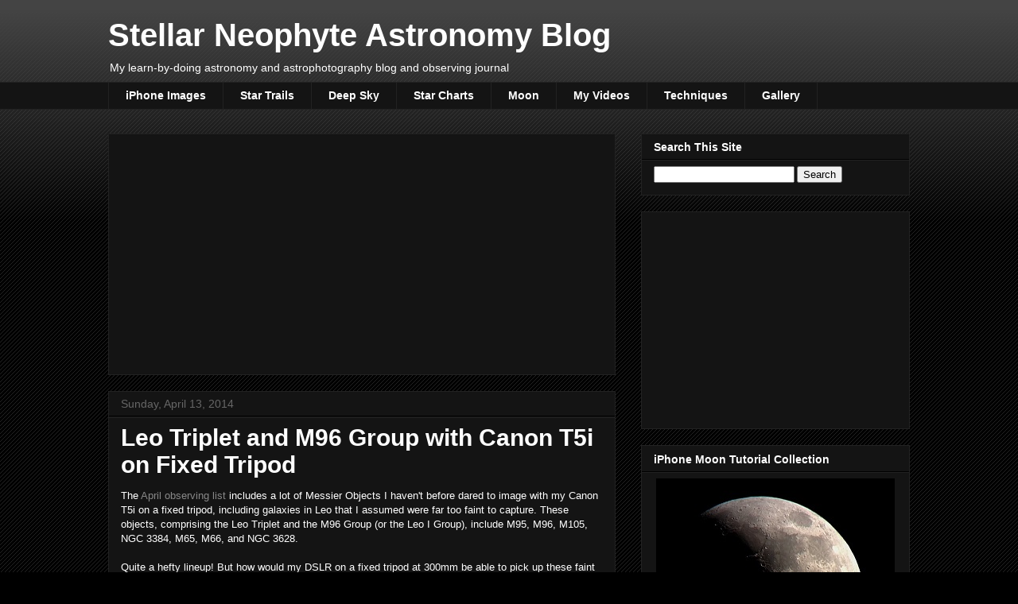

--- FILE ---
content_type: text/html; charset=UTF-8
request_url: https://www.ericteske.com/2014/04/leo-triplet-and-m96-group-with-canon.html
body_size: 18653
content:
<!DOCTYPE html>
<html class='v2' dir='ltr' xmlns='http://www.w3.org/1999/xhtml' xmlns:b='http://www.google.com/2005/gml/b' xmlns:data='http://www.google.com/2005/gml/data' xmlns:expr='http://www.google.com/2005/gml/expr'>
<head>
<link href='https://www.blogger.com/static/v1/widgets/335934321-css_bundle_v2.css' rel='stylesheet' type='text/css'/>
<script async='//pagead2.googlesyndication.com/pagead/js/adsbygoogle.js'></script>
<script>
  (adsbygoogle = window.adsbygoogle || []).push({
    google_ad_client: "ca-pub-9927272620349184",
    enable_page_level_ads: true
  });
</script>
<meta content='A64CD5AFA737D29BFEFBF2FAC0E1466E' name='msvalidate.01'/>
<meta content='IE=EmulateIE7' http-equiv='X-UA-Compatible'/>
<meta content='width=1100' name='viewport'/>
<meta content='text/html; charset=UTF-8' http-equiv='Content-Type'/>
<meta content='blogger' name='generator'/>
<link href='https://www.ericteske.com/favicon.ico' rel='icon' type='image/x-icon'/>
<link href='https://www.ericteske.com/2014/04/leo-triplet-and-m96-group-with-canon.html' rel='canonical'/>
<link rel="alternate" type="application/atom+xml" title="Stellar Neophyte Astronomy Blog - Atom" href="https://www.ericteske.com/feeds/posts/default" />
<link rel="alternate" type="application/rss+xml" title="Stellar Neophyte Astronomy Blog - RSS" href="https://www.ericteske.com/feeds/posts/default?alt=rss" />
<link rel="service.post" type="application/atom+xml" title="Stellar Neophyte Astronomy Blog - Atom" href="https://www.blogger.com/feeds/9190121957646296756/posts/default" />

<link rel="alternate" type="application/atom+xml" title="Stellar Neophyte Astronomy Blog - Atom" href="https://www.ericteske.com/feeds/8524670983034927386/comments/default" />
<!--Can't find substitution for tag [blog.ieCssRetrofitLinks]-->
<link href='https://blogger.googleusercontent.com/img/b/R29vZ2xl/AVvXsEhOeWN2yyn7o9qpDlGfsNZnCirS2ju66pT2TeGZRWFKxtqSFmoFEv12smrfyJXMBB99YY-Eoxz957XGDKBFYTR9AxvFW2jLLKTGM13kSSDO1rCaGRTQsL7_3wAis4MjhEYxK7bC5m3owQFe/s1600/Leo+Triplet+M65+M66+2m40s+124sub+label.jpg' rel='image_src'/>
<meta content='https://www.ericteske.com/2014/04/leo-triplet-and-m96-group-with-canon.html' property='og:url'/>
<meta content='Leo Triplet and M96 Group with Canon T5i on Fixed Tripod' property='og:title'/>
<meta content='A learn by doing approach to astrophotography and iPhoneography. This blog records my learning process and improvements.' property='og:description'/>
<meta content='https://blogger.googleusercontent.com/img/b/R29vZ2xl/AVvXsEhOeWN2yyn7o9qpDlGfsNZnCirS2ju66pT2TeGZRWFKxtqSFmoFEv12smrfyJXMBB99YY-Eoxz957XGDKBFYTR9AxvFW2jLLKTGM13kSSDO1rCaGRTQsL7_3wAis4MjhEYxK7bC5m3owQFe/w1200-h630-p-k-no-nu/Leo+Triplet+M65+M66+2m40s+124sub+label.jpg' property='og:image'/>
<title>Leo Triplet and M96 Group with Canon T5i on Fixed Tripod [Stellar Neophyte Astronomy Blog]</title>
<style id='page-skin-1' type='text/css'><!--
/*
-----------------------------------------------
Blogger Template Style
Name:     Awesome Inc.
Designer: Tina Chen
URL:      tinachen.org
----------------------------------------------- */
/* Content
----------------------------------------------- */
body {
font: normal normal 13px Arial, Tahoma, Helvetica, FreeSans, sans-serif;
color: #ffffff;
background: #000000 url(//www.blogblog.com/1kt/awesomeinc/body_background_dark.png) repeat scroll top left;
}
html body .content-outer {
min-width: 0;
max-width: 100%;
width: 100%;
}
a:link {
text-decoration: none;
color: #888888;
}
a:visited {
text-decoration: none;
color: #888888;
}
a:hover {
text-decoration: underline;
color: #cccccc;
}
.body-fauxcolumn-outer .cap-top {
position: absolute;
z-index: 1;
height: 276px;
width: 100%;
background: transparent url(//www.blogblog.com/1kt/awesomeinc/body_gradient_dark.png) repeat-x scroll top left;
_background-image: none;
}
/* Columns
----------------------------------------------- */
.content-inner {
padding: 0;
}
.header-inner .section {
margin: 0 16px;
}
.tabs-inner .section {
margin: 0 16px;
}
.main-inner {
padding-top: 30px;
}
.main-inner .column-center-inner,
.main-inner .column-left-inner,
.main-inner .column-right-inner {
padding: 0 5px;
}
*+html body .main-inner .column-center-inner {
margin-top: -30px;
}
#layout .main-inner .column-center-inner {
margin-top: 0;
}
/* Header
----------------------------------------------- */
.header-outer {
margin: 0 0 0 0;
background: transparent none repeat scroll 0 0;
}
.Header h1 {
font: normal bold 40px Arial, Tahoma, Helvetica, FreeSans, sans-serif;
color: #ffffff;
text-shadow: 0 0 -1px #000000;
}
.Header h1 a {
color: #ffffff;
}
.Header .description {
font: normal normal 14px Arial, Tahoma, Helvetica, FreeSans, sans-serif;
color: #ffffff;
}
.header-inner .Header .titlewrapper,
.header-inner .Header .descriptionwrapper {
padding-left: 0;
padding-right: 0;
margin-bottom: 0;
}
.header-inner .Header .titlewrapper {
padding-top: 22px;
}
/* Tabs
----------------------------------------------- */
.tabs-outer {
overflow: hidden;
position: relative;
background: #141414 none repeat scroll 0 0;
}
#layout .tabs-outer {
overflow: visible;
}
.tabs-cap-top, .tabs-cap-bottom {
position: absolute;
width: 100%;
border-top: 1px solid #222222;
}
.tabs-cap-bottom {
bottom: 0;
}
.tabs-inner .widget li a {
display: inline-block;
margin: 0;
padding: .6em 1.5em;
font: normal bold 14px Arial, Tahoma, Helvetica, FreeSans, sans-serif;
color: #ffffff;
border-top: 1px solid #222222;
border-bottom: 1px solid #222222;
border-left: 1px solid #222222;
height: 16px;
line-height: 16px;
}
.tabs-inner .widget li:last-child a {
border-right: 1px solid #222222;
}
.tabs-inner .widget li.selected a, .tabs-inner .widget li a:hover {
background: #444444 none repeat-x scroll 0 -100px;
color: #ffffff;
}
/* Headings
----------------------------------------------- */
h2 {
font: normal bold 14px Arial, Tahoma, Helvetica, FreeSans, sans-serif;
color: #ffffff;
}
/* Widgets
----------------------------------------------- */
.main-inner .section {
margin: 0 27px;
padding: 0;
}
.main-inner .column-left-outer,
.main-inner .column-right-outer {
margin-top: 0;
}
#layout .main-inner .column-left-outer,
#layout .main-inner .column-right-outer {
margin-top: 0;
}
.main-inner .column-left-inner,
.main-inner .column-right-inner {
background: transparent none repeat 0 0;
-moz-box-shadow: 0 0 0 rgba(0, 0, 0, .2);
-webkit-box-shadow: 0 0 0 rgba(0, 0, 0, .2);
-goog-ms-box-shadow: 0 0 0 rgba(0, 0, 0, .2);
box-shadow: 0 0 0 rgba(0, 0, 0, .2);
-moz-border-radius: 0;
-webkit-border-radius: 0;
-goog-ms-border-radius: 0;
border-radius: 0;
}
#layout .main-inner .column-left-inner,
#layout .main-inner .column-right-inner {
margin-top: 0;
}
.sidebar .widget {
font: normal normal 12px Arial, Tahoma, Helvetica, FreeSans, sans-serif;
color: #ffffff;
}
.sidebar .widget a:link {
color: #888888;
}
.sidebar .widget a:visited {
color: #888888;
}
.sidebar .widget a:hover {
color: #cccccc;
}
.sidebar .widget h2 {
text-shadow: 0 0 -1px #000000;
}
.main-inner .widget {
background-color: #141414;
border: 1px solid #222222;
padding: 0 15px 15px;
margin: 20px -16px;
-moz-box-shadow: 0 0 0 rgba(0, 0, 0, .2);
-webkit-box-shadow: 0 0 0 rgba(0, 0, 0, .2);
-goog-ms-box-shadow: 0 0 0 rgba(0, 0, 0, .2);
box-shadow: 0 0 0 rgba(0, 0, 0, .2);
-moz-border-radius: 0;
-webkit-border-radius: 0;
-goog-ms-border-radius: 0;
border-radius: 0;
}
.main-inner .widget h2 {
margin: 0 -15px;
padding: .6em 15px .5em;
border-bottom: 1px solid #000000;
}
.footer-inner .widget h2 {
padding: 0 0 .4em;
border-bottom: 1px solid #000000;
}
.main-inner .widget h2 + div, .footer-inner .widget h2 + div {
border-top: 1px solid #222222;
padding-top: 8px;
}
.main-inner .widget .widget-content {
margin: 0 -15px;
padding: 7px 15px 0;
}
.main-inner .widget ul, .main-inner .widget #ArchiveList ul.flat {
margin: -8px -15px 0;
padding: 0;
list-style: none;
}
.main-inner .widget #ArchiveList {
margin: -8px 0 0;
}
.main-inner .widget ul li, .main-inner .widget #ArchiveList ul.flat li {
padding: .5em 15px;
text-indent: 0;
color: #666666;
border-top: 1px solid #222222;
border-bottom: 1px solid #000000;
}
.main-inner .widget #ArchiveList ul li {
padding-top: .25em;
padding-bottom: .25em;
}
.main-inner .widget ul li:first-child, .main-inner .widget #ArchiveList ul.flat li:first-child {
border-top: none;
}
.main-inner .widget ul li:last-child, .main-inner .widget #ArchiveList ul.flat li:last-child {
border-bottom: none;
}
.post-body {
position: relative;
}
.main-inner .widget .post-body ul {
padding: 0 2.5em;
margin: .5em 0;
list-style: disc;
}
.main-inner .widget .post-body ul li {
padding: 0.25em 0;
margin-bottom: .25em;
color: #ffffff;
border: none;
}
.footer-inner .widget ul {
padding: 0;
list-style: none;
}
.widget .zippy {
color: #666666;
}
/* Posts
----------------------------------------------- */
body .main-inner .Blog {
padding: 0;
margin-bottom: 1em;
background-color: transparent;
border: none;
-moz-box-shadow: 0 0 0 rgba(0, 0, 0, 0);
-webkit-box-shadow: 0 0 0 rgba(0, 0, 0, 0);
-goog-ms-box-shadow: 0 0 0 rgba(0, 0, 0, 0);
box-shadow: 0 0 0 rgba(0, 0, 0, 0);
}
.main-inner .section:last-child .Blog:last-child {
padding: 0;
margin-bottom: 1em;
}
.main-inner .widget h2.date-header {
margin: 0 -15px 1px;
padding: 0 0 0 0;
font: normal normal 14px Arial, Tahoma, Helvetica, FreeSans, sans-serif;
color: #666666;
background: transparent none no-repeat scroll top left;
border-top: 0 solid #222222;
border-bottom: 1px solid #000000;
-moz-border-radius-topleft: 0;
-moz-border-radius-topright: 0;
-webkit-border-top-left-radius: 0;
-webkit-border-top-right-radius: 0;
border-top-left-radius: 0;
border-top-right-radius: 0;
position: static;
bottom: 100%;
right: 15px;
text-shadow: 0 0 -1px #000000;
}
.main-inner .widget h2.date-header span {
font: normal normal 14px Arial, Tahoma, Helvetica, FreeSans, sans-serif;
display: block;
padding: .5em 15px;
border-left: 0 solid #222222;
border-right: 0 solid #222222;
}
.date-outer {
position: relative;
margin: 30px 0 20px;
padding: 0 15px;
background-color: #141414;
border: 1px solid #222222;
-moz-box-shadow: 0 0 0 rgba(0, 0, 0, .2);
-webkit-box-shadow: 0 0 0 rgba(0, 0, 0, .2);
-goog-ms-box-shadow: 0 0 0 rgba(0, 0, 0, .2);
box-shadow: 0 0 0 rgba(0, 0, 0, .2);
-moz-border-radius: 0;
-webkit-border-radius: 0;
-goog-ms-border-radius: 0;
border-radius: 0;
}
.date-outer:first-child {
margin-top: 0;
}
.date-outer:last-child {
margin-bottom: 20px;
-moz-border-radius-bottomleft: 0;
-moz-border-radius-bottomright: 0;
-webkit-border-bottom-left-radius: 0;
-webkit-border-bottom-right-radius: 0;
-goog-ms-border-bottom-left-radius: 0;
-goog-ms-border-bottom-right-radius: 0;
border-bottom-left-radius: 0;
border-bottom-right-radius: 0;
}
.date-posts {
margin: 0 -15px;
padding: 0 15px;
clear: both;
}
.post-outer, .inline-ad {
border-top: 1px solid #222222;
margin: 0 -15px;
padding: 15px 15px;
}
.post-outer {
padding-bottom: 10px;
}
.post-outer:first-child {
padding-top: 0;
border-top: none;
}
.post-outer:last-child, .inline-ad:last-child {
border-bottom: none;
}
.post-body {
position: relative;
}
.post-body img {
padding: 8px;
background: #222222;
border: 1px solid transparent;
-moz-box-shadow: 0 0 0 rgba(0, 0, 0, .2);
-webkit-box-shadow: 0 0 0 rgba(0, 0, 0, .2);
box-shadow: 0 0 0 rgba(0, 0, 0, .2);
-moz-border-radius: 0;
-webkit-border-radius: 0;
border-radius: 0;
}
h3.post-title, h4 {
font: normal bold 30px Arial, Tahoma, Helvetica, FreeSans, sans-serif;
color: #ffffff;
}
h3.post-title a {
font: normal bold 30px Arial, Tahoma, Helvetica, FreeSans, sans-serif;
color: #ffffff;
}
h3.post-title a:hover {
color: #cccccc;
text-decoration: underline;
}
.post-header {
margin: 0 0 1em;
}
.post-body {
line-height: 1.4;
}
.post-outer h2 {
color: #ffffff;
}
.post-footer {
margin: 1.5em 0 0;
}
#blog-pager {
padding: 15px;
font-size: 120%;
background-color: #141414;
border: 1px solid #222222;
-moz-box-shadow: 0 0 0 rgba(0, 0, 0, .2);
-webkit-box-shadow: 0 0 0 rgba(0, 0, 0, .2);
-goog-ms-box-shadow: 0 0 0 rgba(0, 0, 0, .2);
box-shadow: 0 0 0 rgba(0, 0, 0, .2);
-moz-border-radius: 0;
-webkit-border-radius: 0;
-goog-ms-border-radius: 0;
border-radius: 0;
-moz-border-radius-topleft: 0;
-moz-border-radius-topright: 0;
-webkit-border-top-left-radius: 0;
-webkit-border-top-right-radius: 0;
-goog-ms-border-top-left-radius: 0;
-goog-ms-border-top-right-radius: 0;
border-top-left-radius: 0;
border-top-right-radius-topright: 0;
margin-top: 1em;
}
.blog-feeds, .post-feeds {
margin: 1em 0;
text-align: center;
color: #ffffff;
}
.blog-feeds a, .post-feeds a {
color: #888888;
}
.blog-feeds a:visited, .post-feeds a:visited {
color: #888888;
}
.blog-feeds a:hover, .post-feeds a:hover {
color: #cccccc;
}
.post-outer .comments {
margin-top: 2em;
}
/* Comments
----------------------------------------------- */
.comments .comments-content .icon.blog-author {
background-repeat: no-repeat;
background-image: url([data-uri]);
}
.comments .comments-content .loadmore a {
border-top: 1px solid #222222;
border-bottom: 1px solid #222222;
}
.comments .continue {
border-top: 2px solid #222222;
}
/* Footer
----------------------------------------------- */
.footer-outer {
margin: -0 0 -1px;
padding: 0 0 0;
color: #ffffff;
overflow: hidden;
}
.footer-fauxborder-left {
border-top: 1px solid #222222;
background: #141414 none repeat scroll 0 0;
-moz-box-shadow: 0 0 0 rgba(0, 0, 0, .2);
-webkit-box-shadow: 0 0 0 rgba(0, 0, 0, .2);
-goog-ms-box-shadow: 0 0 0 rgba(0, 0, 0, .2);
box-shadow: 0 0 0 rgba(0, 0, 0, .2);
margin: 0 -0;
}
/* Mobile
----------------------------------------------- */
body.mobile {
background-size: auto;
}
.mobile .body-fauxcolumn-outer {
background: transparent none repeat scroll top left;
}
*+html body.mobile .main-inner .column-center-inner {
margin-top: 0;
}
.mobile .main-inner .widget {
padding: 0 0 15px;
}
.mobile .main-inner .widget h2 + div,
.mobile .footer-inner .widget h2 + div {
border-top: none;
padding-top: 0;
}
.mobile .footer-inner .widget h2 {
padding: 0.5em 0;
border-bottom: none;
}
.mobile .main-inner .widget .widget-content {
margin: 0;
padding: 7px 0 0;
}
.mobile .main-inner .widget ul,
.mobile .main-inner .widget #ArchiveList ul.flat {
margin: 0 -15px 0;
}
.mobile .main-inner .widget h2.date-header {
right: 0;
}
.mobile .date-header span {
padding: 0.4em 0;
}
.mobile .date-outer:first-child {
margin-bottom: 0;
border: 1px solid #222222;
-moz-border-radius-topleft: 0;
-moz-border-radius-topright: 0;
-webkit-border-top-left-radius: 0;
-webkit-border-top-right-radius: 0;
-goog-ms-border-top-left-radius: 0;
-goog-ms-border-top-right-radius: 0;
border-top-left-radius: 0;
border-top-right-radius: 0;
}
.mobile .date-outer {
border-color: #222222;
border-width: 0 1px 1px;
}
.mobile .date-outer:last-child {
margin-bottom: 0;
}
.mobile .main-inner {
padding: 0;
}
.mobile .header-inner .section {
margin: 0;
}
.mobile .post-outer, .mobile .inline-ad {
padding: 5px 0;
}
.mobile .tabs-inner .section {
margin: 0 10px;
}
.mobile .main-inner .widget h2 {
margin: 0;
padding: 0;
}
.mobile .main-inner .widget h2.date-header span {
padding: 0;
}
.mobile .main-inner .widget .widget-content {
margin: 0;
padding: 7px 0 0;
}
.mobile #blog-pager {
border: 1px solid transparent;
background: #141414 none repeat scroll 0 0;
}
.mobile .main-inner .column-left-inner,
.mobile .main-inner .column-right-inner {
background: transparent none repeat 0 0;
-moz-box-shadow: none;
-webkit-box-shadow: none;
-goog-ms-box-shadow: none;
box-shadow: none;
}
.mobile .date-posts {
margin: 0;
padding: 0;
}
.mobile .footer-fauxborder-left {
margin: 0;
border-top: inherit;
}
.mobile .main-inner .section:last-child .Blog:last-child {
margin-bottom: 0;
}
.mobile-index-contents {
color: #ffffff;
}
.mobile .mobile-link-button {
background: #888888 none repeat scroll 0 0;
}
.mobile-link-button a:link, .mobile-link-button a:visited {
color: #ffffff;
}
.mobile .tabs-inner .PageList .widget-content {
background: transparent;
border-top: 1px solid;
border-color: #222222;
color: #ffffff;
}
.mobile .tabs-inner .PageList .widget-content .pagelist-arrow {
border-left: 1px solid #222222;
}
#navbar { height: 0px; visibility: hidden; display: none;}
--></style>
<style id='template-skin-1' type='text/css'><!--
body {
min-width: 1040px;
}
.content-outer, .content-fauxcolumn-outer, .region-inner {
min-width: 1040px;
max-width: 1040px;
_width: 1040px;
}
.main-inner .columns {
padding-left: 0px;
padding-right: 370px;
}
.main-inner .fauxcolumn-center-outer {
left: 0px;
right: 370px;
/* IE6 does not respect left and right together */
_width: expression(this.parentNode.offsetWidth -
parseInt("0px") -
parseInt("370px") + 'px');
}
.main-inner .fauxcolumn-left-outer {
width: 0px;
}
.main-inner .fauxcolumn-right-outer {
width: 370px;
}
.main-inner .column-left-outer {
width: 0px;
right: 100%;
margin-left: -0px;
}
.main-inner .column-right-outer {
width: 370px;
margin-right: -370px;
}
#layout {
min-width: 0;
}
#layout .content-outer {
min-width: 0;
width: 800px;
}
#layout .region-inner {
min-width: 0;
width: auto;
}
--></style>
<LINK HREF='https://blogger.googleusercontent.com/img/b/R29vZ2xl/AVvXsEiAa7CjhyphenhyphenpBPx3g9wZyB0_y7Q34LCnHKgX9GnM8gsO5BuC29WKpXfo4GqiZLNhoW3igY2I45VWXbZELPLtZPboLzNWuFZc-I3VPv_bv5YPxxM5dlk9IArdhzs_QYSvVDBannp-rTNExDgVv/s1600/apple-touch-icon.png' REL='apple-touch-icon-precomposed'></LINK>
<link href='https://www.blogger.com/dyn-css/authorization.css?targetBlogID=9190121957646296756&amp;zx=a82af9ce-4149-4830-bc45-5c82a10edae3' media='none' onload='if(media!=&#39;all&#39;)media=&#39;all&#39;' rel='stylesheet'/><noscript><link href='https://www.blogger.com/dyn-css/authorization.css?targetBlogID=9190121957646296756&amp;zx=a82af9ce-4149-4830-bc45-5c82a10edae3' rel='stylesheet'/></noscript>
<meta name='google-adsense-platform-account' content='ca-host-pub-1556223355139109'/>
<meta name='google-adsense-platform-domain' content='blogspot.com'/>

<!-- data-ad-client=ca-pub-9927272620349184 -->

</head>
<body class='loading variant-dark'>
<div class='navbar section' id='navbar'><div class='widget Navbar' data-version='1' id='Navbar1'><script type="text/javascript">
    function setAttributeOnload(object, attribute, val) {
      if(window.addEventListener) {
        window.addEventListener('load',
          function(){ object[attribute] = val; }, false);
      } else {
        window.attachEvent('onload', function(){ object[attribute] = val; });
      }
    }
  </script>
<div id="navbar-iframe-container"></div>
<script type="text/javascript" src="https://apis.google.com/js/platform.js"></script>
<script type="text/javascript">
      gapi.load("gapi.iframes:gapi.iframes.style.bubble", function() {
        if (gapi.iframes && gapi.iframes.getContext) {
          gapi.iframes.getContext().openChild({
              url: 'https://www.blogger.com/navbar/9190121957646296756?po\x3d8524670983034927386\x26origin\x3dhttps://www.ericteske.com',
              where: document.getElementById("navbar-iframe-container"),
              id: "navbar-iframe"
          });
        }
      });
    </script><script type="text/javascript">
(function() {
var script = document.createElement('script');
script.type = 'text/javascript';
script.src = '//pagead2.googlesyndication.com/pagead/js/google_top_exp.js';
var head = document.getElementsByTagName('head')[0];
if (head) {
head.appendChild(script);
}})();
</script>
</div></div>
<div class='body-fauxcolumns'>
<div class='fauxcolumn-outer body-fauxcolumn-outer'>
<div class='cap-top'>
<div class='cap-left'></div>
<div class='cap-right'></div>
</div>
<div class='fauxborder-left'>
<div class='fauxborder-right'></div>
<div class='fauxcolumn-inner'>
</div>
</div>
<div class='cap-bottom'>
<div class='cap-left'></div>
<div class='cap-right'></div>
</div>
</div>
</div>
<div class='content'>
<div class='content-fauxcolumns'>
<div class='fauxcolumn-outer content-fauxcolumn-outer'>
<div class='cap-top'>
<div class='cap-left'></div>
<div class='cap-right'></div>
</div>
<div class='fauxborder-left'>
<div class='fauxborder-right'></div>
<div class='fauxcolumn-inner'>
</div>
</div>
<div class='cap-bottom'>
<div class='cap-left'></div>
<div class='cap-right'></div>
</div>
</div>
</div>
<div class='content-outer'>
<div class='content-cap-top cap-top'>
<div class='cap-left'></div>
<div class='cap-right'></div>
</div>
<div class='fauxborder-left content-fauxborder-left'>
<div class='fauxborder-right content-fauxborder-right'></div>
<div class='content-inner'>
<header>
<div class='header-outer'>
<div class='header-cap-top cap-top'>
<div class='cap-left'></div>
<div class='cap-right'></div>
</div>
<div class='fauxborder-left header-fauxborder-left'>
<div class='fauxborder-right header-fauxborder-right'></div>
<div class='region-inner header-inner'>
<div class='header section' id='header'><div class='widget Header' data-version='1' id='Header1'>
<div id='header-inner'>
<div class='titlewrapper'>
<h1 class='title'>
<a href='https://www.ericteske.com/'>
Stellar Neophyte Astronomy Blog
</a>
</h1>
</div>
<div class='descriptionwrapper'>
<p class='description'><span>My learn-by-doing astronomy and astrophotography blog and observing journal</span></p>
</div>
</div>
</div></div>
</div>
</div>
<div class='header-cap-bottom cap-bottom'>
<div class='cap-left'></div>
<div class='cap-right'></div>
</div>
</div>
</header>
<div class='tabs-outer'>
<div class='tabs-cap-top cap-top'>
<div class='cap-left'></div>
<div class='cap-right'></div>
</div>
<div class='fauxborder-left tabs-fauxborder-left'>
<div class='fauxborder-right tabs-fauxborder-right'></div>
<div class='region-inner tabs-inner'>
<div class='tabs section' id='crosscol'><div class='widget LinkList' data-version='1' id='LinkList2'>
<div class='widget-content'>
<ul>
<li><a href='http://www.ericteske.com/search/label/iPhone'>iPhone Images</a></li>
<li><a href='http://www.ericteske.com/search/label/star%20trails'>Star Trails</a></li>
<li><a href='http://www.ericteske.com/search/label/deep%20sky'>Deep Sky</a></li>
<li><a href='http://www.ericteske.com/search/label/labels'>Star Charts</a></li>
<li><a href='http://www.ericteske.com/search/label/Moon'>Moon</a></li>
<li><a href='http://www.ericteske.com/search/label/Video'>My Videos</a></li>
<li><a href='http://www.ericteske.com/search/label/gear'>Techniques</a></li>
<li><a href='http://www.ericteske.com/p/gallery.html'>Gallery</a></li>
</ul>
<div class='clear'></div>
</div>
</div></div>
<div class='tabs no-items section' id='crosscol-overflow'></div>
</div>
</div>
<div class='tabs-cap-bottom cap-bottom'>
<div class='cap-left'></div>
<div class='cap-right'></div>
</div>
</div>
<div class='main-outer'>
<div class='main-cap-top cap-top'>
<div class='cap-left'></div>
<div class='cap-right'></div>
</div>
<div class='fauxborder-left main-fauxborder-left'>
<div class='fauxborder-right main-fauxborder-right'></div>
<div class='region-inner main-inner'>
<div class='columns fauxcolumns'>
<div class='fauxcolumn-outer fauxcolumn-center-outer'>
<div class='cap-top'>
<div class='cap-left'></div>
<div class='cap-right'></div>
</div>
<div class='fauxborder-left'>
<div class='fauxborder-right'></div>
<div class='fauxcolumn-inner'>
</div>
</div>
<div class='cap-bottom'>
<div class='cap-left'></div>
<div class='cap-right'></div>
</div>
</div>
<div class='fauxcolumn-outer fauxcolumn-left-outer'>
<div class='cap-top'>
<div class='cap-left'></div>
<div class='cap-right'></div>
</div>
<div class='fauxborder-left'>
<div class='fauxborder-right'></div>
<div class='fauxcolumn-inner'>
</div>
</div>
<div class='cap-bottom'>
<div class='cap-left'></div>
<div class='cap-right'></div>
</div>
</div>
<div class='fauxcolumn-outer fauxcolumn-right-outer'>
<div class='cap-top'>
<div class='cap-left'></div>
<div class='cap-right'></div>
</div>
<div class='fauxborder-left'>
<div class='fauxborder-right'></div>
<div class='fauxcolumn-inner'>
</div>
</div>
<div class='cap-bottom'>
<div class='cap-left'></div>
<div class='cap-right'></div>
</div>
</div>
<!-- corrects IE6 width calculation -->
<div class='columns-inner'>
<div class='column-center-outer'>
<div class='column-center-inner'>
<div class='main section' id='main'><div class='widget AdSense' data-version='1' id='AdSense1'>
<div class='widget-content'>
<script async src="https://pagead2.googlesyndication.com/pagead/js/adsbygoogle.js"></script>
<!-- stellarneophyte_sidebar-right-1_AdSense1_1x1_as -->
<ins class="adsbygoogle"
     style="display:block"
     data-ad-client="ca-pub-9927272620349184"
     data-ad-slot="4012053230"
     data-ad-format="auto"
     data-full-width-responsive="true"></ins>
<script>
(adsbygoogle = window.adsbygoogle || []).push({});
</script>
<div class='clear'></div>
</div>
</div><div class='widget Blog' data-version='1' id='Blog1'>
<div class='blog-posts hfeed'>

          <div class="date-outer">
        
<h2 class='date-header'><span>Sunday, April 13, 2014</span></h2>

          <div class="date-posts">
        
<div class='post-outer'>
<div class='post hentry' itemscope='itemscope' itemtype='http://schema.org/BlogPosting'>
<a name='8524670983034927386'></a>
<h3 class='post-title entry-title' itemprop='name'>
Leo Triplet and M96 Group with Canon T5i on Fixed Tripod
</h3>
<div class='post-header'>
<div class='post-header-line-1'></div>
</div>
<div class='post-body entry-content' id='post-body-8524670983034927386' itemprop='articleBody'>
The <a href="http://www.ericteske.com/2014/04/april-2014-indiana-astronomical-society.html" target="_blank">April observing list</a> includes a lot of Messier Objects I haven't before dared to image with my Canon T5i on a fixed tripod, including galaxies in Leo that I assumed were far too faint to capture. These objects, comprising the Leo Triplet and the M96 Group (or the Leo I Group), include M95, M96, M105, NGC 3384, M65, M66, and NGC 3628.<br />
<br />
Quite a hefty lineup! But how would my DSLR on a fixed tripod at 300mm be able to pick up these faint tiny galaxies in the magnitude +10 range? I used ISO 3200 and 6400 in some cases, and stacked a ton of dark and bias frames to try to tease out the fuzzy blobs from the background noise. I stacked the images in Deep Sky Stacker and tweaked them a bit in Photoshop. Here are the results:<br />
<br />
First up is the Leo Triplet with M65, M66, NGC 3628. With the help of astrometry.net I found NGC 3593 hiding down near the bottom of the image. This group was easy to find with the help of Chertan (Theta Leonis) as an anchor star. Once I had it in frame, I knew the trio was in frame as well - although I really couldn't see these faint galaxies in my viewfinder. They didn't emerge until I got the frames into my computer.&nbsp; <br />
<br />
<table align="center" cellpadding="0" cellspacing="0" class="tr-caption-container" style="margin-left: auto; margin-right: auto; text-align: center;"><tbody>
<tr><td style="text-align: center;"><a href="https://blogger.googleusercontent.com/img/b/R29vZ2xl/AVvXsEhOeWN2yyn7o9qpDlGfsNZnCirS2ju66pT2TeGZRWFKxtqSFmoFEv12smrfyJXMBB99YY-Eoxz957XGDKBFYTR9AxvFW2jLLKTGM13kSSDO1rCaGRTQsL7_3wAis4MjhEYxK7bC5m3owQFe/s1600/Leo+Triplet+M65+M66+2m40s+124sub+label.jpg" imageanchor="1" style="margin-left: auto; margin-right: auto;"><img alt="Canon T5i M65, M66, NGC 3628" border="0" height="262" src="https://blogger.googleusercontent.com/img/b/R29vZ2xl/AVvXsEhOeWN2yyn7o9qpDlGfsNZnCirS2ju66pT2TeGZRWFKxtqSFmoFEv12smrfyJXMBB99YY-Eoxz957XGDKBFYTR9AxvFW2jLLKTGM13kSSDO1rCaGRTQsL7_3wAis4MjhEYxK7bC5m3owQFe/s1600/Leo+Triplet+M65+M66+2m40s+124sub+label.jpg" title="Canon T5i M65, M66, NGC 3628" width="400" /></a></td></tr>
<tr><td class="tr-caption" style="text-align: center;">2min 40sec total exposure time, stack of 124 subs, 60 dark, 46 bias at ISO 6400, 300mm, f/5.6, 1.3 sec</td></tr>
</tbody></table>
<br />
Next up, another trio (or quatro) in Leo, this is the M96 Group comprised of (you guessed it) M96, M95, M105, and NGC 3384.&nbsp; Not pictured, the much fainter NGC 3389 is just to the left of M105. With no great anchor star, this bunch was more difficult to find, but not terrible. I re-used the dark and bias frames from my <a href="http://www.ericteske.com/2014/04/revisiting-beehive-cluster-m44-with.html" target="_blank">Beehive Cluster stack</a>&nbsp;at ISO 3200 on this one.<br />
<br />
<table align="center" cellpadding="0" cellspacing="0" class="tr-caption-container" style="margin-left: auto; margin-right: auto; text-align: center;"><tbody>
<tr><td style="text-align: center;"><a href="https://blogger.googleusercontent.com/img/b/R29vZ2xl/AVvXsEjBlbdUo8S7lmpcCA-5gEsSvwO80IYf3y_TNCCh3ohrQfUMUezOBEZQBLyIZzuHo9TEs4gOnexydeuQ1QcGxgVVygwvMpumUHIwxZW3J8i9MchyphenhyphenT16i414_wRtVkAvOm0-tJoCe9JrfEUEb/s1600/M95+M96+label+3m39s+169sub.jpg" imageanchor="1" style="margin-left: auto; margin-right: auto;"><img alt="Canon T5i M96, M95, M105, and NGC 3384" border="0" height="297" src="https://blogger.googleusercontent.com/img/b/R29vZ2xl/AVvXsEjBlbdUo8S7lmpcCA-5gEsSvwO80IYf3y_TNCCh3ohrQfUMUezOBEZQBLyIZzuHo9TEs4gOnexydeuQ1QcGxgVVygwvMpumUHIwxZW3J8i9MchyphenhyphenT16i414_wRtVkAvOm0-tJoCe9JrfEUEb/s1600/M95+M96+label+3m39s+169sub.jpg" title="Canon T5i M96, M95, M105, and NGC 3384" width="400" /></a></td></tr>
<tr><td class="tr-caption" style="text-align: center;">3min 39sec total exposure, stack of 169 subs, 85 darks, 78 bias at ISO 3200, 300mm, f/5.6, 1.3 sec</td></tr>
</tbody></table>
Not only do these two triplets complete my April observing list (need 6 items to complete) in one night, but they also add 5 new objects to my Messier Object checklist, bringing my Messier total up to 54 out of 110!
<div style='clear: both;'></div>
</div>
<div class='post-footer'>
<div class='post-footer-line post-footer-line-1'><span class='post-author vcard'>
Posted by
<span class='fn'>
<a href='https://www.blogger.com/profile/02063434845209362789' itemprop='author' rel='author' title='author profile'>
Eric Teske
</a>
</span>
</span>
<span class='post-timestamp'>
at
<a class='timestamp-link' href='https://www.ericteske.com/2014/04/leo-triplet-and-m96-group-with-canon.html' itemprop='url' rel='bookmark' title='permanent link'><abbr class='published' itemprop='datePublished' title='2014-04-13T11:06:00-04:00'>11:06&#8239;AM</abbr></a>
</span>
<span class='post-comment-link'>
</span>
<span class='post-icons'>
<span class='item-control blog-admin pid-113434221'>
<a href='https://www.blogger.com/post-edit.g?blogID=9190121957646296756&postID=8524670983034927386&from=pencil' title='Edit Post'>
<img alt='' class='icon-action' height='18' src='https://resources.blogblog.com/img/icon18_edit_allbkg.gif' width='18'/>
</a>
</span>
</span>
<div class='post-share-buttons goog-inline-block'>
<a class='goog-inline-block share-button sb-email' href='https://www.blogger.com/share-post.g?blogID=9190121957646296756&postID=8524670983034927386&target=email' target='_blank' title='Email This'><span class='share-button-link-text'>Email This</span></a><a class='goog-inline-block share-button sb-blog' href='https://www.blogger.com/share-post.g?blogID=9190121957646296756&postID=8524670983034927386&target=blog' onclick='window.open(this.href, "_blank", "height=270,width=475"); return false;' target='_blank' title='BlogThis!'><span class='share-button-link-text'>BlogThis!</span></a><a class='goog-inline-block share-button sb-twitter' href='https://www.blogger.com/share-post.g?blogID=9190121957646296756&postID=8524670983034927386&target=twitter' target='_blank' title='Share to X'><span class='share-button-link-text'>Share to X</span></a><a class='goog-inline-block share-button sb-facebook' href='https://www.blogger.com/share-post.g?blogID=9190121957646296756&postID=8524670983034927386&target=facebook' onclick='window.open(this.href, "_blank", "height=430,width=640"); return false;' target='_blank' title='Share to Facebook'><span class='share-button-link-text'>Share to Facebook</span></a><a class='goog-inline-block share-button sb-pinterest' href='https://www.blogger.com/share-post.g?blogID=9190121957646296756&postID=8524670983034927386&target=pinterest' target='_blank' title='Share to Pinterest'><span class='share-button-link-text'>Share to Pinterest</span></a>
</div>
</div>
<div class='post-footer-line post-footer-line-2'><span class='post-labels'>
Labels:
<a href='https://www.ericteske.com/search/label/deep%20sky' rel='tag'>deep sky</a>,
<a href='https://www.ericteske.com/search/label/Leo%20Triplet' rel='tag'>Leo Triplet</a>,
<a href='https://www.ericteske.com/search/label/M105' rel='tag'>M105</a>,
<a href='https://www.ericteske.com/search/label/M65' rel='tag'>M65</a>,
<a href='https://www.ericteske.com/search/label/M66' rel='tag'>M66</a>,
<a href='https://www.ericteske.com/search/label/M95' rel='tag'>M95</a>,
<a href='https://www.ericteske.com/search/label/M96' rel='tag'>M96</a>,
<a href='https://www.ericteske.com/search/label/M96%20Group' rel='tag'>M96 Group</a>,
<a href='https://www.ericteske.com/search/label/NGC%203384' rel='tag'>NGC 3384</a>,
<a href='https://www.ericteske.com/search/label/NGC%203628' rel='tag'>NGC 3628</a>
</span>
</div>
<div class='post-footer-line post-footer-line-3'><span class='post-location'>
</span>
</div>
</div>
</div>
<div class='comments' id='comments'>
<a name='comments'></a>
<h4>No comments:</h4>
<div id='Blog1_comments-block-wrapper'>
<dl class='avatar-comment-indent' id='comments-block'>
</dl>
</div>
<p class='comment-footer'>
<div class='comment-form'>
<a name='comment-form'></a>
<h4 id='comment-post-message'>Post a Comment</h4>
<p>
</p>
<a href='https://www.blogger.com/comment/frame/9190121957646296756?po=8524670983034927386&hl=en&saa=85391&origin=https://www.ericteske.com' id='comment-editor-src'></a>
<iframe allowtransparency='true' class='blogger-iframe-colorize blogger-comment-from-post' frameborder='0' height='410px' id='comment-editor' name='comment-editor' src='' width='100%'></iframe>
<script src='https://www.blogger.com/static/v1/jsbin/2830521187-comment_from_post_iframe.js' type='text/javascript'></script>
<script type='text/javascript'>
      BLOG_CMT_createIframe('https://www.blogger.com/rpc_relay.html');
    </script>
</div>
</p>
</div>
</div>

        </div></div>
      
</div>
<div class='blog-pager' id='blog-pager'>
<span id='blog-pager-newer-link'>
<a class='blog-pager-newer-link' href='https://www.ericteske.com/2014/04/view-of-chicago-and-indianapolis-from.html' id='Blog1_blog-pager-newer-link' title='Newer Post'>Newer Post</a>
</span>
<span id='blog-pager-older-link'>
<a class='blog-pager-older-link' href='https://www.ericteske.com/2014/04/april-2014-indiana-astronomical-society.html' id='Blog1_blog-pager-older-link' title='Older Post'>Older Post</a>
</span>
<a class='home-link' href='https://www.ericteske.com/'>Home</a>
</div>
<div class='clear'></div>
<div class='post-feeds'>
<div class='feed-links'>
Subscribe to:
<a class='feed-link' href='https://www.ericteske.com/feeds/8524670983034927386/comments/default' target='_blank' type='application/atom+xml'>Post Comments (Atom)</a>
</div>
</div>
</div></div>
</div>
</div>
<div class='column-left-outer'>
<div class='column-left-inner'>
<aside>
</aside>
</div>
</div>
<div class='column-right-outer'>
<div class='column-right-inner'>
<aside>
<div class='sidebar section' id='sidebar-right-1'><div class='widget HTML' data-version='1' id='HTML2'>
<h2 class='title'>Search This Site</h2>
<div class='widget-content'>
<form id="searchThis" action="/search" style="display:inline;" method="get"><input id="searchBox" name="q" type="text"/> <input id="searchButton" value="Search" type="submit"/></form>
</div>
<div class='clear'></div>
</div><div class='widget AdSense' data-version='1' id='AdSense3'>
<div class='widget-content'>
<script async src="https://pagead2.googlesyndication.com/pagead/js/adsbygoogle.js"></script>
<!-- stellarneophyte_sidebar-right-1_AdSense3_1x1_as -->
<ins class="adsbygoogle"
     style="display:block"
     data-ad-client="ca-pub-9927272620349184"
     data-ad-slot="4107422002"
     data-ad-format="auto"
     data-full-width-responsive="true"></ins>
<script>
(adsbygoogle = window.adsbygoogle || []).push({});
</script>
<div class='clear'></div>
</div>
</div><div class='widget HTML' data-version='1' id='HTML14'>
<h2 class='title'>iPhone Moon Tutorial Collection</h2>
<div class='widget-content'>
<center><img alt="iPhone Moon Tutorial Collection" src="https://blogger.googleusercontent.com/img/b/R29vZ2xl/AVvXsEivapTPT7SGsp9uYJagm3RCuriWW5rfbUTitY0A9GQCflATmySMyx84j4xbpgM2U-Wnwc9D0MS5o3t6wd_9y1BEem-r5NhuVYyFoZuoMjZgOU5F2pFi6MTIClL-sA2RI1XeFFze5-r_74Pn/s1600/iphone+moon+tutorial.jpg" title="iPhone Moon Tutorial Collection" / /></center><br />1. <a href="http://www.ericteske.com/2013/01/how-to-photograph-moon-on-iphone-using.html">Adjusting and Locking the Exposure Settings</a><br />2. <a href="http://www.ericteske.com/2013/07/most-detailed-iphone-photo-of-moon.html">iPhone Moon Photo Without a Telescope</a><div>3. <a href="http://www.ericteske.com/2015/09/iphone-moon-photo-process-settings-manual-camera-app.html">iPhone Moon Photo with Manual Camera App</a><br />4. <a href="http://www.ericteske.com/2013/11/diy-homemade-iphone-telescope.html">Make an iPhone Telescope Adapter</a><br />5. <a href="http://www.ericteske.com/2013/10/from-iphone-video-to-avi-in-registax-to.html">Convert iPhone Video to AVI for Stacking</a><br />6. <a href="http://www.ericteske.com/2014/03/turning-iphone-video-into-sharp-moon.html">Turn iPhone Video into Sharp Moon Photo</a><br /></div>
</div>
<div class='clear'></div>
</div><div class='widget AdSense' data-version='1' id='AdSense2'>
<div class='widget-content'>
<script async src="https://pagead2.googlesyndication.com/pagead/js/adsbygoogle.js"></script>
<!-- stellarneophyte_sidebar-right-1_AdSense2_1x1_as -->
<ins class="adsbygoogle"
     style="display:block"
     data-ad-client="ca-pub-9927272620349184"
     data-ad-slot="3885443618"
     data-ad-format="auto"
     data-full-width-responsive="true"></ins>
<script>
(adsbygoogle = window.adsbygoogle || []).push({});
</script>
<div class='clear'></div>
</div>
</div><div class='widget HTML' data-version='1' id='HTML10'>
<div class='widget-content'>
<div id="recentcomments" class="dsq-widget"><h2 class="dsq-widget-title">Recent Comments</h2><script type="text/javascript" src="//stellarneophyte.disqus.com/recent_comments_widget.js?num_items=5&amp;hide_avatars=0&amp;avatar_size=32&amp;excerpt_length=100"></script></div>
</div>
<div class='clear'></div>
</div><div class='widget LinkList' data-version='1' id='LinkList1'>
<h2>Blogroll</h2>
<div class='widget-content'>
<ul>
<li><a href='http://10minuteastronomy.wordpress.com/'>10 Minute Astronomy</a></li>
<li><a href='http://blog.andrewluck.me.uk/'>Andrew's Astronomy Blog</a></li>
<li><a href='http://astrobob.areavoices.com/'>Astro Bob</a></li>
<li><a href='http://astrobackyard.com'>AstroBackyard</a></li>
<li><a href='http://astroshake.com/'>AstroShake</a></li>
<li><a href='http://www.astrotanja.com/'>AstroTanja</a></li>
<li><a href='http://yard.ericteske.com'>Backyard Neophyte Landscaping Blog</a></li>
<li><a href='http://www.bgboydphoto.com/'>BG Boyd Photography</a></li>
<li><a href='http://canadianastronomy.wordpress.com/'>Canadian Astronomy</a></li>
<li><a href='https://collectingcrystal.com/'>Collecting Crystal</a></li>
<li><a href='http://blog.deepskycolors.com/'>Deep Sky Colors</a></li>
<li><a href='http://www.indypizzablog.com'>Indy Pizza Blog</a></li>
<li><a href='http://iphonephotographyschool.com/'>iPhone Photography School</a></li>
<li><a href='http://jaysastronomyobservingblog.blogspot.com/'>Jay's Astronomical Observing Blog</a></li>
<li><a href='http://www.learnastronomyhq.com/'>Learn Astronomy HQ</a></li>
<li><a href='http://blog.cajunastro.com/'>Mike's Astrophotography Gallery & Blog</a></li>
<li><a href='http://nightskyinfocus.com/'>Night Sky in Focus</a></li>
<li><a href='http://theguvnah.blogspot.com/'>Phil's Astronomy Blog</a></li>
<li><a href='http://www.sean-parker.com/'>Sean Parker Photography</a></li>
<li><a href='http://blog.starcircleacademy.com/'>Star Circle Academy</a></li>
<li><a href='http://astrophoto.fr/'>Thierry Legault (Astrophoto.fr)</a></li>
<li><a href='https://willgater.com/'>Will Gater</a></li>
</ul>
<div class='clear'></div>
</div>
</div><div class='widget LinkList' data-version='1' id='LinkList4'>
<h2>Resources</h2>
<div class='widget-content'>
<ul>
<li><a href='http://www.heavens-above.com/'>Heavens Above</a></li>
<li><a href='http://iasindy.org/'>Indiana Astronomical Society</a></li>
<li><a href='http://www.lonelyspeck.com/'>Lonely Speck</a></li>
<li><a href='http://www.photographingspace.com'>Photographing Space</a></li>
<li><a href='http://www.reddit.com/r/astrophotography/'>Reddit r/astrophotography</a></li>
<li><a href='http://snapsort.com/'>Snapsort</a></li>
</ul>
<div class='clear'></div>
</div>
</div><div class='widget BlogArchive' data-version='1' id='BlogArchive1'>
<h2>Blog Archive</h2>
<div class='widget-content'>
<div id='ArchiveList'>
<div id='BlogArchive1_ArchiveList'>
<ul class='hierarchy'>
<li class='archivedate collapsed'>
<a class='toggle' href='javascript:void(0)'>
<span class='zippy'>

        &#9658;&#160;
      
</span>
</a>
<a class='post-count-link' href='https://www.ericteske.com/2021/'>
2021
</a>
<span class='post-count' dir='ltr'>(3)</span>
<ul class='hierarchy'>
<li class='archivedate collapsed'>
<a class='toggle' href='javascript:void(0)'>
<span class='zippy'>

        &#9658;&#160;
      
</span>
</a>
<a class='post-count-link' href='https://www.ericteske.com/2021/08/'>
August
</a>
<span class='post-count' dir='ltr'>(1)</span>
</li>
</ul>
<ul class='hierarchy'>
<li class='archivedate collapsed'>
<a class='toggle' href='javascript:void(0)'>
<span class='zippy'>

        &#9658;&#160;
      
</span>
</a>
<a class='post-count-link' href='https://www.ericteske.com/2021/05/'>
May
</a>
<span class='post-count' dir='ltr'>(1)</span>
</li>
</ul>
<ul class='hierarchy'>
<li class='archivedate collapsed'>
<a class='toggle' href='javascript:void(0)'>
<span class='zippy'>

        &#9658;&#160;
      
</span>
</a>
<a class='post-count-link' href='https://www.ericteske.com/2021/02/'>
February
</a>
<span class='post-count' dir='ltr'>(1)</span>
</li>
</ul>
</li>
</ul>
<ul class='hierarchy'>
<li class='archivedate collapsed'>
<a class='toggle' href='javascript:void(0)'>
<span class='zippy'>

        &#9658;&#160;
      
</span>
</a>
<a class='post-count-link' href='https://www.ericteske.com/2020/'>
2020
</a>
<span class='post-count' dir='ltr'>(2)</span>
<ul class='hierarchy'>
<li class='archivedate collapsed'>
<a class='toggle' href='javascript:void(0)'>
<span class='zippy'>

        &#9658;&#160;
      
</span>
</a>
<a class='post-count-link' href='https://www.ericteske.com/2020/12/'>
December
</a>
<span class='post-count' dir='ltr'>(1)</span>
</li>
</ul>
<ul class='hierarchy'>
<li class='archivedate collapsed'>
<a class='toggle' href='javascript:void(0)'>
<span class='zippy'>

        &#9658;&#160;
      
</span>
</a>
<a class='post-count-link' href='https://www.ericteske.com/2020/07/'>
July
</a>
<span class='post-count' dir='ltr'>(1)</span>
</li>
</ul>
</li>
</ul>
<ul class='hierarchy'>
<li class='archivedate collapsed'>
<a class='toggle' href='javascript:void(0)'>
<span class='zippy'>

        &#9658;&#160;
      
</span>
</a>
<a class='post-count-link' href='https://www.ericteske.com/2018/'>
2018
</a>
<span class='post-count' dir='ltr'>(2)</span>
<ul class='hierarchy'>
<li class='archivedate collapsed'>
<a class='toggle' href='javascript:void(0)'>
<span class='zippy'>

        &#9658;&#160;
      
</span>
</a>
<a class='post-count-link' href='https://www.ericteske.com/2018/08/'>
August
</a>
<span class='post-count' dir='ltr'>(1)</span>
</li>
</ul>
<ul class='hierarchy'>
<li class='archivedate collapsed'>
<a class='toggle' href='javascript:void(0)'>
<span class='zippy'>

        &#9658;&#160;
      
</span>
</a>
<a class='post-count-link' href='https://www.ericteske.com/2018/01/'>
January
</a>
<span class='post-count' dir='ltr'>(1)</span>
</li>
</ul>
</li>
</ul>
<ul class='hierarchy'>
<li class='archivedate collapsed'>
<a class='toggle' href='javascript:void(0)'>
<span class='zippy'>

        &#9658;&#160;
      
</span>
</a>
<a class='post-count-link' href='https://www.ericteske.com/2017/'>
2017
</a>
<span class='post-count' dir='ltr'>(12)</span>
<ul class='hierarchy'>
<li class='archivedate collapsed'>
<a class='toggle' href='javascript:void(0)'>
<span class='zippy'>

        &#9658;&#160;
      
</span>
</a>
<a class='post-count-link' href='https://www.ericteske.com/2017/10/'>
October
</a>
<span class='post-count' dir='ltr'>(1)</span>
</li>
</ul>
<ul class='hierarchy'>
<li class='archivedate collapsed'>
<a class='toggle' href='javascript:void(0)'>
<span class='zippy'>

        &#9658;&#160;
      
</span>
</a>
<a class='post-count-link' href='https://www.ericteske.com/2017/09/'>
September
</a>
<span class='post-count' dir='ltr'>(1)</span>
</li>
</ul>
<ul class='hierarchy'>
<li class='archivedate collapsed'>
<a class='toggle' href='javascript:void(0)'>
<span class='zippy'>

        &#9658;&#160;
      
</span>
</a>
<a class='post-count-link' href='https://www.ericteske.com/2017/08/'>
August
</a>
<span class='post-count' dir='ltr'>(5)</span>
</li>
</ul>
<ul class='hierarchy'>
<li class='archivedate collapsed'>
<a class='toggle' href='javascript:void(0)'>
<span class='zippy'>

        &#9658;&#160;
      
</span>
</a>
<a class='post-count-link' href='https://www.ericteske.com/2017/07/'>
July
</a>
<span class='post-count' dir='ltr'>(1)</span>
</li>
</ul>
<ul class='hierarchy'>
<li class='archivedate collapsed'>
<a class='toggle' href='javascript:void(0)'>
<span class='zippy'>

        &#9658;&#160;
      
</span>
</a>
<a class='post-count-link' href='https://www.ericteske.com/2017/06/'>
June
</a>
<span class='post-count' dir='ltr'>(1)</span>
</li>
</ul>
<ul class='hierarchy'>
<li class='archivedate collapsed'>
<a class='toggle' href='javascript:void(0)'>
<span class='zippy'>

        &#9658;&#160;
      
</span>
</a>
<a class='post-count-link' href='https://www.ericteske.com/2017/04/'>
April
</a>
<span class='post-count' dir='ltr'>(1)</span>
</li>
</ul>
<ul class='hierarchy'>
<li class='archivedate collapsed'>
<a class='toggle' href='javascript:void(0)'>
<span class='zippy'>

        &#9658;&#160;
      
</span>
</a>
<a class='post-count-link' href='https://www.ericteske.com/2017/02/'>
February
</a>
<span class='post-count' dir='ltr'>(1)</span>
</li>
</ul>
<ul class='hierarchy'>
<li class='archivedate collapsed'>
<a class='toggle' href='javascript:void(0)'>
<span class='zippy'>

        &#9658;&#160;
      
</span>
</a>
<a class='post-count-link' href='https://www.ericteske.com/2017/01/'>
January
</a>
<span class='post-count' dir='ltr'>(1)</span>
</li>
</ul>
</li>
</ul>
<ul class='hierarchy'>
<li class='archivedate collapsed'>
<a class='toggle' href='javascript:void(0)'>
<span class='zippy'>

        &#9658;&#160;
      
</span>
</a>
<a class='post-count-link' href='https://www.ericteske.com/2016/'>
2016
</a>
<span class='post-count' dir='ltr'>(32)</span>
<ul class='hierarchy'>
<li class='archivedate collapsed'>
<a class='toggle' href='javascript:void(0)'>
<span class='zippy'>

        &#9658;&#160;
      
</span>
</a>
<a class='post-count-link' href='https://www.ericteske.com/2016/12/'>
December
</a>
<span class='post-count' dir='ltr'>(4)</span>
</li>
</ul>
<ul class='hierarchy'>
<li class='archivedate collapsed'>
<a class='toggle' href='javascript:void(0)'>
<span class='zippy'>

        &#9658;&#160;
      
</span>
</a>
<a class='post-count-link' href='https://www.ericteske.com/2016/11/'>
November
</a>
<span class='post-count' dir='ltr'>(4)</span>
</li>
</ul>
<ul class='hierarchy'>
<li class='archivedate collapsed'>
<a class='toggle' href='javascript:void(0)'>
<span class='zippy'>

        &#9658;&#160;
      
</span>
</a>
<a class='post-count-link' href='https://www.ericteske.com/2016/10/'>
October
</a>
<span class='post-count' dir='ltr'>(6)</span>
</li>
</ul>
<ul class='hierarchy'>
<li class='archivedate collapsed'>
<a class='toggle' href='javascript:void(0)'>
<span class='zippy'>

        &#9658;&#160;
      
</span>
</a>
<a class='post-count-link' href='https://www.ericteske.com/2016/09/'>
September
</a>
<span class='post-count' dir='ltr'>(3)</span>
</li>
</ul>
<ul class='hierarchy'>
<li class='archivedate collapsed'>
<a class='toggle' href='javascript:void(0)'>
<span class='zippy'>

        &#9658;&#160;
      
</span>
</a>
<a class='post-count-link' href='https://www.ericteske.com/2016/08/'>
August
</a>
<span class='post-count' dir='ltr'>(1)</span>
</li>
</ul>
<ul class='hierarchy'>
<li class='archivedate collapsed'>
<a class='toggle' href='javascript:void(0)'>
<span class='zippy'>

        &#9658;&#160;
      
</span>
</a>
<a class='post-count-link' href='https://www.ericteske.com/2016/07/'>
July
</a>
<span class='post-count' dir='ltr'>(1)</span>
</li>
</ul>
<ul class='hierarchy'>
<li class='archivedate collapsed'>
<a class='toggle' href='javascript:void(0)'>
<span class='zippy'>

        &#9658;&#160;
      
</span>
</a>
<a class='post-count-link' href='https://www.ericteske.com/2016/05/'>
May
</a>
<span class='post-count' dir='ltr'>(1)</span>
</li>
</ul>
<ul class='hierarchy'>
<li class='archivedate collapsed'>
<a class='toggle' href='javascript:void(0)'>
<span class='zippy'>

        &#9658;&#160;
      
</span>
</a>
<a class='post-count-link' href='https://www.ericteske.com/2016/04/'>
April
</a>
<span class='post-count' dir='ltr'>(1)</span>
</li>
</ul>
<ul class='hierarchy'>
<li class='archivedate collapsed'>
<a class='toggle' href='javascript:void(0)'>
<span class='zippy'>

        &#9658;&#160;
      
</span>
</a>
<a class='post-count-link' href='https://www.ericteske.com/2016/03/'>
March
</a>
<span class='post-count' dir='ltr'>(2)</span>
</li>
</ul>
<ul class='hierarchy'>
<li class='archivedate collapsed'>
<a class='toggle' href='javascript:void(0)'>
<span class='zippy'>

        &#9658;&#160;
      
</span>
</a>
<a class='post-count-link' href='https://www.ericteske.com/2016/01/'>
January
</a>
<span class='post-count' dir='ltr'>(9)</span>
</li>
</ul>
</li>
</ul>
<ul class='hierarchy'>
<li class='archivedate collapsed'>
<a class='toggle' href='javascript:void(0)'>
<span class='zippy'>

        &#9658;&#160;
      
</span>
</a>
<a class='post-count-link' href='https://www.ericteske.com/2015/'>
2015
</a>
<span class='post-count' dir='ltr'>(40)</span>
<ul class='hierarchy'>
<li class='archivedate collapsed'>
<a class='toggle' href='javascript:void(0)'>
<span class='zippy'>

        &#9658;&#160;
      
</span>
</a>
<a class='post-count-link' href='https://www.ericteske.com/2015/12/'>
December
</a>
<span class='post-count' dir='ltr'>(3)</span>
</li>
</ul>
<ul class='hierarchy'>
<li class='archivedate collapsed'>
<a class='toggle' href='javascript:void(0)'>
<span class='zippy'>

        &#9658;&#160;
      
</span>
</a>
<a class='post-count-link' href='https://www.ericteske.com/2015/11/'>
November
</a>
<span class='post-count' dir='ltr'>(6)</span>
</li>
</ul>
<ul class='hierarchy'>
<li class='archivedate collapsed'>
<a class='toggle' href='javascript:void(0)'>
<span class='zippy'>

        &#9658;&#160;
      
</span>
</a>
<a class='post-count-link' href='https://www.ericteske.com/2015/10/'>
October
</a>
<span class='post-count' dir='ltr'>(3)</span>
</li>
</ul>
<ul class='hierarchy'>
<li class='archivedate collapsed'>
<a class='toggle' href='javascript:void(0)'>
<span class='zippy'>

        &#9658;&#160;
      
</span>
</a>
<a class='post-count-link' href='https://www.ericteske.com/2015/09/'>
September
</a>
<span class='post-count' dir='ltr'>(6)</span>
</li>
</ul>
<ul class='hierarchy'>
<li class='archivedate collapsed'>
<a class='toggle' href='javascript:void(0)'>
<span class='zippy'>

        &#9658;&#160;
      
</span>
</a>
<a class='post-count-link' href='https://www.ericteske.com/2015/08/'>
August
</a>
<span class='post-count' dir='ltr'>(3)</span>
</li>
</ul>
<ul class='hierarchy'>
<li class='archivedate collapsed'>
<a class='toggle' href='javascript:void(0)'>
<span class='zippy'>

        &#9658;&#160;
      
</span>
</a>
<a class='post-count-link' href='https://www.ericteske.com/2015/05/'>
May
</a>
<span class='post-count' dir='ltr'>(1)</span>
</li>
</ul>
<ul class='hierarchy'>
<li class='archivedate collapsed'>
<a class='toggle' href='javascript:void(0)'>
<span class='zippy'>

        &#9658;&#160;
      
</span>
</a>
<a class='post-count-link' href='https://www.ericteske.com/2015/04/'>
April
</a>
<span class='post-count' dir='ltr'>(2)</span>
</li>
</ul>
<ul class='hierarchy'>
<li class='archivedate collapsed'>
<a class='toggle' href='javascript:void(0)'>
<span class='zippy'>

        &#9658;&#160;
      
</span>
</a>
<a class='post-count-link' href='https://www.ericteske.com/2015/03/'>
March
</a>
<span class='post-count' dir='ltr'>(4)</span>
</li>
</ul>
<ul class='hierarchy'>
<li class='archivedate collapsed'>
<a class='toggle' href='javascript:void(0)'>
<span class='zippy'>

        &#9658;&#160;
      
</span>
</a>
<a class='post-count-link' href='https://www.ericteske.com/2015/02/'>
February
</a>
<span class='post-count' dir='ltr'>(7)</span>
</li>
</ul>
<ul class='hierarchy'>
<li class='archivedate collapsed'>
<a class='toggle' href='javascript:void(0)'>
<span class='zippy'>

        &#9658;&#160;
      
</span>
</a>
<a class='post-count-link' href='https://www.ericteske.com/2015/01/'>
January
</a>
<span class='post-count' dir='ltr'>(5)</span>
</li>
</ul>
</li>
</ul>
<ul class='hierarchy'>
<li class='archivedate expanded'>
<a class='toggle' href='javascript:void(0)'>
<span class='zippy toggle-open'>

        &#9660;&#160;
      
</span>
</a>
<a class='post-count-link' href='https://www.ericteske.com/2014/'>
2014
</a>
<span class='post-count' dir='ltr'>(139)</span>
<ul class='hierarchy'>
<li class='archivedate collapsed'>
<a class='toggle' href='javascript:void(0)'>
<span class='zippy'>

        &#9658;&#160;
      
</span>
</a>
<a class='post-count-link' href='https://www.ericteske.com/2014/12/'>
December
</a>
<span class='post-count' dir='ltr'>(9)</span>
</li>
</ul>
<ul class='hierarchy'>
<li class='archivedate collapsed'>
<a class='toggle' href='javascript:void(0)'>
<span class='zippy'>

        &#9658;&#160;
      
</span>
</a>
<a class='post-count-link' href='https://www.ericteske.com/2014/11/'>
November
</a>
<span class='post-count' dir='ltr'>(6)</span>
</li>
</ul>
<ul class='hierarchy'>
<li class='archivedate collapsed'>
<a class='toggle' href='javascript:void(0)'>
<span class='zippy'>

        &#9658;&#160;
      
</span>
</a>
<a class='post-count-link' href='https://www.ericteske.com/2014/10/'>
October
</a>
<span class='post-count' dir='ltr'>(17)</span>
</li>
</ul>
<ul class='hierarchy'>
<li class='archivedate collapsed'>
<a class='toggle' href='javascript:void(0)'>
<span class='zippy'>

        &#9658;&#160;
      
</span>
</a>
<a class='post-count-link' href='https://www.ericteske.com/2014/09/'>
September
</a>
<span class='post-count' dir='ltr'>(11)</span>
</li>
</ul>
<ul class='hierarchy'>
<li class='archivedate collapsed'>
<a class='toggle' href='javascript:void(0)'>
<span class='zippy'>

        &#9658;&#160;
      
</span>
</a>
<a class='post-count-link' href='https://www.ericteske.com/2014/08/'>
August
</a>
<span class='post-count' dir='ltr'>(10)</span>
</li>
</ul>
<ul class='hierarchy'>
<li class='archivedate collapsed'>
<a class='toggle' href='javascript:void(0)'>
<span class='zippy'>

        &#9658;&#160;
      
</span>
</a>
<a class='post-count-link' href='https://www.ericteske.com/2014/07/'>
July
</a>
<span class='post-count' dir='ltr'>(5)</span>
</li>
</ul>
<ul class='hierarchy'>
<li class='archivedate collapsed'>
<a class='toggle' href='javascript:void(0)'>
<span class='zippy'>

        &#9658;&#160;
      
</span>
</a>
<a class='post-count-link' href='https://www.ericteske.com/2014/06/'>
June
</a>
<span class='post-count' dir='ltr'>(7)</span>
</li>
</ul>
<ul class='hierarchy'>
<li class='archivedate collapsed'>
<a class='toggle' href='javascript:void(0)'>
<span class='zippy'>

        &#9658;&#160;
      
</span>
</a>
<a class='post-count-link' href='https://www.ericteske.com/2014/05/'>
May
</a>
<span class='post-count' dir='ltr'>(13)</span>
</li>
</ul>
<ul class='hierarchy'>
<li class='archivedate expanded'>
<a class='toggle' href='javascript:void(0)'>
<span class='zippy toggle-open'>

        &#9660;&#160;
      
</span>
</a>
<a class='post-count-link' href='https://www.ericteske.com/2014/04/'>
April
</a>
<span class='post-count' dir='ltr'>(21)</span>
<ul class='posts'>
<li><a href='https://www.ericteske.com/2014/04/crescent-moon-and-venus-rising-at-dawn.html'>Crescent Moon and Venus Rising at Dawn April 26, 2014</a></li>
<li><a href='https://www.ericteske.com/2014/04/learning-depth-of-field-star-trails.html'>Learning Depth of Field: Star Trails with a Lego A...</a></li>
<li><a href='https://www.ericteske.com/2014/04/ursa-minor-over-my-apartment.html'>Ursa Minor Over My Apartment</a></li>
<li><a href='https://www.ericteske.com/2014/04/view-to-south-corvus-virgo-mars-and.html'>View to the South: Corvus, Virgo, Mars, and Saturn</a></li>
<li><a href='https://www.ericteske.com/2014/04/comparing-various-low-light-camera-apps.html'>Comparing Various Low Light Camera Apps for iPhone</a></li>
<li><a href='https://www.ericteske.com/2014/04/bottle-of-wine-and-wine-glass-with.html'>Bottle of Wine and Wine Glass with Night Sky and S...</a></li>
<li><a href='https://www.ericteske.com/2014/04/mars-moon-spica-conjunction-july-5-2014.html'>Mars, Moon, Spica Conjunction July 5, 2014</a></li>
<li><a href='https://www.ericteske.com/2014/04/ceres-and-vesta-super-close-conjunction.html'>Ceres and Vesta Super Close Conjunction Flyby July...</a></li>
<li><a href='https://www.ericteske.com/2014/04/jupiter-at-prime-focus-with-canon-t5i.html'>Jupiter at Prime Focus with Canon T5i on Meade 285</a></li>
<li><a href='https://www.ericteske.com/2014/04/goodbye-april-snow-meade-285-refractor.html'>Goodbye April Snow, Meade 285 Refractor Ready for ...</a></li>
<li><a href='https://www.ericteske.com/2014/04/testing-nightcap-pro-for-iphone-with-in.html'>Testing NightCap Pro for iPhone with In-App Star T...</a></li>
<li><a href='https://www.ericteske.com/2014/04/lunar-eclipse-monday-night-april-14-15.html'>Lunar Eclipse Monday Night, April 14-15, First of ...</a></li>
<li><a href='https://www.ericteske.com/2014/04/view-of-chicago-and-indianapolis-from.html'>View of Chicago and Indianapolis from the Space St...</a></li>
<li><a href='https://www.ericteske.com/2014/04/leo-triplet-and-m96-group-with-canon.html'>Leo Triplet and M96 Group with Canon T5i on Fixed ...</a></li>
<li><a href='https://www.ericteske.com/2014/04/april-2014-indiana-astronomical-society.html'>April 2014 Indiana Astronomical Society Novice/Urb...</a></li>
<li><a href='https://www.ericteske.com/2014/04/star-hop-to-open-clusters-m48-and-m67.html'>Star Hop to Open Clusters M48 and M67</a></li>
<li><a href='https://www.ericteske.com/2014/04/revisiting-beehive-cluster-m44-with.html'>Revisiting the Beehive Cluster (M44) with Canon T5i</a></li>
<li><a href='https://www.ericteske.com/2014/04/double-star-iota-cancri-with-300mm-dslr.html'>Double Star Iota Cancri with 300mm DSLR Lens</a></li>
<li><a href='https://www.ericteske.com/2014/04/m81-bodes-galaxy-and-m82-cigar-galaxy.html'>M81 (Bode&#39;s Galaxy) and M82 (Cigar Galaxy) with DS...</a></li>
<li><a href='https://www.ericteske.com/2014/04/moon-crater-atlas-and-moon-crater-atlas.html'>Moon Crater Atlas and Moon Crater Atlas, Get It?</a></li>
<li><a href='https://www.ericteske.com/2014/04/new-gear-tripod-weight-and-green-laser.html'>New Gear: Tripod Weight and Green Laser Pointer</a></li>
</ul>
</li>
</ul>
<ul class='hierarchy'>
<li class='archivedate collapsed'>
<a class='toggle' href='javascript:void(0)'>
<span class='zippy'>

        &#9658;&#160;
      
</span>
</a>
<a class='post-count-link' href='https://www.ericteske.com/2014/03/'>
March
</a>
<span class='post-count' dir='ltr'>(12)</span>
</li>
</ul>
<ul class='hierarchy'>
<li class='archivedate collapsed'>
<a class='toggle' href='javascript:void(0)'>
<span class='zippy'>

        &#9658;&#160;
      
</span>
</a>
<a class='post-count-link' href='https://www.ericteske.com/2014/02/'>
February
</a>
<span class='post-count' dir='ltr'>(7)</span>
</li>
</ul>
<ul class='hierarchy'>
<li class='archivedate collapsed'>
<a class='toggle' href='javascript:void(0)'>
<span class='zippy'>

        &#9658;&#160;
      
</span>
</a>
<a class='post-count-link' href='https://www.ericteske.com/2014/01/'>
January
</a>
<span class='post-count' dir='ltr'>(21)</span>
</li>
</ul>
</li>
</ul>
<ul class='hierarchy'>
<li class='archivedate collapsed'>
<a class='toggle' href='javascript:void(0)'>
<span class='zippy'>

        &#9658;&#160;
      
</span>
</a>
<a class='post-count-link' href='https://www.ericteske.com/2013/'>
2013
</a>
<span class='post-count' dir='ltr'>(227)</span>
<ul class='hierarchy'>
<li class='archivedate collapsed'>
<a class='toggle' href='javascript:void(0)'>
<span class='zippy'>

        &#9658;&#160;
      
</span>
</a>
<a class='post-count-link' href='https://www.ericteske.com/2013/12/'>
December
</a>
<span class='post-count' dir='ltr'>(19)</span>
</li>
</ul>
<ul class='hierarchy'>
<li class='archivedate collapsed'>
<a class='toggle' href='javascript:void(0)'>
<span class='zippy'>

        &#9658;&#160;
      
</span>
</a>
<a class='post-count-link' href='https://www.ericteske.com/2013/11/'>
November
</a>
<span class='post-count' dir='ltr'>(20)</span>
</li>
</ul>
<ul class='hierarchy'>
<li class='archivedate collapsed'>
<a class='toggle' href='javascript:void(0)'>
<span class='zippy'>

        &#9658;&#160;
      
</span>
</a>
<a class='post-count-link' href='https://www.ericteske.com/2013/10/'>
October
</a>
<span class='post-count' dir='ltr'>(22)</span>
</li>
</ul>
<ul class='hierarchy'>
<li class='archivedate collapsed'>
<a class='toggle' href='javascript:void(0)'>
<span class='zippy'>

        &#9658;&#160;
      
</span>
</a>
<a class='post-count-link' href='https://www.ericteske.com/2013/09/'>
September
</a>
<span class='post-count' dir='ltr'>(20)</span>
</li>
</ul>
<ul class='hierarchy'>
<li class='archivedate collapsed'>
<a class='toggle' href='javascript:void(0)'>
<span class='zippy'>

        &#9658;&#160;
      
</span>
</a>
<a class='post-count-link' href='https://www.ericteske.com/2013/08/'>
August
</a>
<span class='post-count' dir='ltr'>(30)</span>
</li>
</ul>
<ul class='hierarchy'>
<li class='archivedate collapsed'>
<a class='toggle' href='javascript:void(0)'>
<span class='zippy'>

        &#9658;&#160;
      
</span>
</a>
<a class='post-count-link' href='https://www.ericteske.com/2013/07/'>
July
</a>
<span class='post-count' dir='ltr'>(19)</span>
</li>
</ul>
<ul class='hierarchy'>
<li class='archivedate collapsed'>
<a class='toggle' href='javascript:void(0)'>
<span class='zippy'>

        &#9658;&#160;
      
</span>
</a>
<a class='post-count-link' href='https://www.ericteske.com/2013/06/'>
June
</a>
<span class='post-count' dir='ltr'>(13)</span>
</li>
</ul>
<ul class='hierarchy'>
<li class='archivedate collapsed'>
<a class='toggle' href='javascript:void(0)'>
<span class='zippy'>

        &#9658;&#160;
      
</span>
</a>
<a class='post-count-link' href='https://www.ericteske.com/2013/05/'>
May
</a>
<span class='post-count' dir='ltr'>(9)</span>
</li>
</ul>
<ul class='hierarchy'>
<li class='archivedate collapsed'>
<a class='toggle' href='javascript:void(0)'>
<span class='zippy'>

        &#9658;&#160;
      
</span>
</a>
<a class='post-count-link' href='https://www.ericteske.com/2013/04/'>
April
</a>
<span class='post-count' dir='ltr'>(13)</span>
</li>
</ul>
<ul class='hierarchy'>
<li class='archivedate collapsed'>
<a class='toggle' href='javascript:void(0)'>
<span class='zippy'>

        &#9658;&#160;
      
</span>
</a>
<a class='post-count-link' href='https://www.ericteske.com/2013/03/'>
March
</a>
<span class='post-count' dir='ltr'>(21)</span>
</li>
</ul>
<ul class='hierarchy'>
<li class='archivedate collapsed'>
<a class='toggle' href='javascript:void(0)'>
<span class='zippy'>

        &#9658;&#160;
      
</span>
</a>
<a class='post-count-link' href='https://www.ericteske.com/2013/02/'>
February
</a>
<span class='post-count' dir='ltr'>(23)</span>
</li>
</ul>
<ul class='hierarchy'>
<li class='archivedate collapsed'>
<a class='toggle' href='javascript:void(0)'>
<span class='zippy'>

        &#9658;&#160;
      
</span>
</a>
<a class='post-count-link' href='https://www.ericteske.com/2013/01/'>
January
</a>
<span class='post-count' dir='ltr'>(18)</span>
</li>
</ul>
</li>
</ul>
<ul class='hierarchy'>
<li class='archivedate collapsed'>
<a class='toggle' href='javascript:void(0)'>
<span class='zippy'>

        &#9658;&#160;
      
</span>
</a>
<a class='post-count-link' href='https://www.ericteske.com/2012/'>
2012
</a>
<span class='post-count' dir='ltr'>(98)</span>
<ul class='hierarchy'>
<li class='archivedate collapsed'>
<a class='toggle' href='javascript:void(0)'>
<span class='zippy'>

        &#9658;&#160;
      
</span>
</a>
<a class='post-count-link' href='https://www.ericteske.com/2012/12/'>
December
</a>
<span class='post-count' dir='ltr'>(10)</span>
</li>
</ul>
<ul class='hierarchy'>
<li class='archivedate collapsed'>
<a class='toggle' href='javascript:void(0)'>
<span class='zippy'>

        &#9658;&#160;
      
</span>
</a>
<a class='post-count-link' href='https://www.ericteske.com/2012/11/'>
November
</a>
<span class='post-count' dir='ltr'>(3)</span>
</li>
</ul>
<ul class='hierarchy'>
<li class='archivedate collapsed'>
<a class='toggle' href='javascript:void(0)'>
<span class='zippy'>

        &#9658;&#160;
      
</span>
</a>
<a class='post-count-link' href='https://www.ericteske.com/2012/09/'>
September
</a>
<span class='post-count' dir='ltr'>(4)</span>
</li>
</ul>
<ul class='hierarchy'>
<li class='archivedate collapsed'>
<a class='toggle' href='javascript:void(0)'>
<span class='zippy'>

        &#9658;&#160;
      
</span>
</a>
<a class='post-count-link' href='https://www.ericteske.com/2012/08/'>
August
</a>
<span class='post-count' dir='ltr'>(10)</span>
</li>
</ul>
<ul class='hierarchy'>
<li class='archivedate collapsed'>
<a class='toggle' href='javascript:void(0)'>
<span class='zippy'>

        &#9658;&#160;
      
</span>
</a>
<a class='post-count-link' href='https://www.ericteske.com/2012/07/'>
July
</a>
<span class='post-count' dir='ltr'>(12)</span>
</li>
</ul>
<ul class='hierarchy'>
<li class='archivedate collapsed'>
<a class='toggle' href='javascript:void(0)'>
<span class='zippy'>

        &#9658;&#160;
      
</span>
</a>
<a class='post-count-link' href='https://www.ericteske.com/2012/06/'>
June
</a>
<span class='post-count' dir='ltr'>(20)</span>
</li>
</ul>
<ul class='hierarchy'>
<li class='archivedate collapsed'>
<a class='toggle' href='javascript:void(0)'>
<span class='zippy'>

        &#9658;&#160;
      
</span>
</a>
<a class='post-count-link' href='https://www.ericteske.com/2012/05/'>
May
</a>
<span class='post-count' dir='ltr'>(27)</span>
</li>
</ul>
<ul class='hierarchy'>
<li class='archivedate collapsed'>
<a class='toggle' href='javascript:void(0)'>
<span class='zippy'>

        &#9658;&#160;
      
</span>
</a>
<a class='post-count-link' href='https://www.ericteske.com/2012/04/'>
April
</a>
<span class='post-count' dir='ltr'>(12)</span>
</li>
</ul>
</li>
</ul>
</div>
</div>
<div class='clear'></div>
</div>
</div><div class='widget PopularPosts' data-version='1' id='PopularPosts1'>
<h2>Popular This Week</h2>
<div class='widget-content popular-posts'>
<ul>
<li>
<div class='item-thumbnail-only'>
<div class='item-thumbnail'>
<a href='https://www.ericteske.com/2013/11/what-is-my-real-astrological-sign.html' target='_blank'>
<img alt='' border='0' src='https://blogger.googleusercontent.com/img/b/R29vZ2xl/AVvXsEj1uEQuI8ScNe7pQ9V49GQkpye8HhxWfYOAUpk6BRoL014wYV25bmSImeoCfsOqkty1B5rw40bo96_mBoXuSTIcORXHUKCgwJa42jBtPLK37ipV79bIVexl92OQ4_sB8UGhGb0DeYwREpw4/w72-h72-p-k-no-nu/zodiac+dates.png'/>
</a>
</div>
<div class='item-title'><a href='https://www.ericteske.com/2013/11/what-is-my-real-astrological-sign.html'>What is My REAL Astrological Sign? Lookup Sun Position in Stellarium</a></div>
</div>
<div style='clear: both;'></div>
</li>
<li>
<div class='item-thumbnail-only'>
<div class='item-thumbnail'>
<a href='https://www.ericteske.com/2014/03/12-iphone-best-astronomy-and.html' target='_blank'>
<img alt='' border='0' src='https://blogger.googleusercontent.com/img/b/R29vZ2xl/AVvXsEjrWz9m4c8xKm9lCR1fb6FVEuiHyGfZTrwHQdhdIE_NHImhUbNeP-nRa39h62hFawrGEz5jRfrUqx8XyY1cNA289fHX_htJGDUe5XemWA5Rc88qpSOr166xzizDxFriJSqASIgGQ-CYluMN/w72-h72-p-k-no-nu/astronomy+app+folder.png'/>
</a>
</div>
<div class='item-title'><a href='https://www.ericteske.com/2014/03/12-iphone-best-astronomy-and.html'>12 Best iPhone Astronomy and Astrophotography Apps You'll Use Constantly</a></div>
</div>
<div style='clear: both;'></div>
</li>
<li>
<div class='item-thumbnail-only'>
<div class='item-thumbnail'>
<a href='https://www.ericteske.com/2013/11/diy-homemade-iphone-telescope.html' target='_blank'>
<img alt='' border='0' src='https://blogger.googleusercontent.com/img/b/R29vZ2xl/AVvXsEj1L_L3LO6bVfM-OQs-JEw0-j6LN4QGYW5JK3FLVG7PtsHUSdW2_lNTOxp9PHLG814d3P51yvctJbrG3jizknwB89NWOy1HQejYF2xtHJPDBp3pwoNPRlc9U4wia-JOgLxUmFhSx2iqR_aO/w72-h72-p-k-no-nu/DIY+iphone+telescope+adapter.JPG'/>
</a>
</div>
<div class='item-title'><a href='https://www.ericteske.com/2013/11/diy-homemade-iphone-telescope.html'>DIY Homemade iPhone Telescope Attachment Adapter Mount</a></div>
</div>
<div style='clear: both;'></div>
</li>
<li>
<div class='item-thumbnail-only'>
<div class='item-thumbnail'>
<a href='https://www.ericteske.com/2014/10/three-methods-to-measure-elevation-of.html' target='_blank'>
<img alt='' border='0' src='https://blogger.googleusercontent.com/img/b/R29vZ2xl/AVvXsEiw2zYuK9fcfaPLp07a7uSucZvY-L1vodb9P9emddVXhIZgoo80wgUUMOj-N0AbXJnZtq1-kac9J_ze3D4PmGfm7rLesQL2MhicEOxnjkfOJKsg6t6xsM0JhF_SB6uypZY5KZlwrkJylG-r/w72-h72-p-k-no-nu/IMG_6806.JPG'/>
</a>
</div>
<div class='item-title'><a href='https://www.ericteske.com/2014/10/three-methods-to-measure-elevation-of.html'>Three Methods to Measure the Elevation of Objects on the Horizon</a></div>
</div>
<div style='clear: both;'></div>
</li>
<li>
<div class='item-thumbnail-only'>
<div class='item-thumbnail'>
<a href='https://www.ericteske.com/2013/11/color-comparison-betelgeuse-aldebaran.html' target='_blank'>
<img alt='' border='0' src='https://blogger.googleusercontent.com/img/b/R29vZ2xl/AVvXsEguv34Ahzd1r8q04eJO_x0UnW1ZcaSAY1ojGpaVVjhkzYJSKHl41Z2heQzjsG6-9COtoTxY380vdO0xRSDKXyIE4Xxc580JGjzjF5ybt2RW_vq7y8eonDIDzsbppHp_3jvtKJjk0avrdbsE/w72-h72-p-k-no-nu/hot+and+cold+stars.jpg'/>
</a>
</div>
<div class='item-title'><a href='https://www.ericteske.com/2013/11/color-comparison-betelgeuse-aldebaran.html'>Color Comparison: Betelgeuse, Aldebaran, and Rigel</a></div>
</div>
<div style='clear: both;'></div>
</li>
<li>
<div class='item-thumbnail-only'>
<div class='item-thumbnail'>
<a href='https://www.ericteske.com/2013/01/take-star-photos-and-make-star-trails.html' target='_blank'>
<img alt='' border='0' src='https://blogger.googleusercontent.com/img/b/R29vZ2xl/AVvXsEh8CLgtuALUsMpP2yjlNCo3lqaSCVzgtrj5gb5qv18ZEdVZrC5OieTsPgqDBtQ6eVQHZDsGB80qPyLhOb7LPHtsx7HJtkdZ_F9aeyPe_7r1PWdLXW-J8EsmND198pnrrPjd0VRW4kWxlqEY/w72-h72-p-k-no-nu/stackedImage.jpg'/>
</a>
</div>
<div class='item-title'><a href='https://www.ericteske.com/2013/01/take-star-photos-and-make-star-trails.html'>Take Star Photos and Make Star Trails Using iPhone 5</a></div>
</div>
<div style='clear: both;'></div>
</li>
</ul>
<div class='clear'></div>
</div>
</div></div>
</aside>
</div>
</div>
</div>
<div style='clear: both'></div>
<!-- columns -->
</div>
<!-- main -->
</div>
</div>
<div class='main-cap-bottom cap-bottom'>
<div class='cap-left'></div>
<div class='cap-right'></div>
</div>
</div>
<footer>
<div class='footer-outer'>
<div class='footer-cap-top cap-top'>
<div class='cap-left'></div>
<div class='cap-right'></div>
</div>
<div class='fauxborder-left footer-fauxborder-left'>
<div class='fauxborder-right footer-fauxborder-right'></div>
<div class='region-inner footer-inner'>
<div class='foot section' id='footer-1'><div class='widget HTML' data-version='1' id='HTML6'>
<div class='widget-content'>
<center><a rel="license" href="http://creativecommons.org/licenses/by-nc/3.0/deed.en_US"><img alt="Creative Commons License" style="border-width:0" src="https://lh3.googleusercontent.com/blogger_img_proxy/AEn0k_tsijG0aiApw1bTcLM4UPyYI914KKY2AHKlW7fsuTOE32TdliKYa_kQK2zJhanMuteb3p-2PUhXQUec3uUdvrTbNdm2k7DiiXiRmqRFZGX2ZeHRhFk=s0-d"></a><br />This <span xmlns:dct="http://purl.org/dc/terms/" href="http://purl.org/dc/dcmitype/StillImage" rel="dct:type">work</span> by <a xmlns:cc="http://creativecommons.org/ns#" href="http://www.ericteske.com" property="cc:attributionName" rel="cc:attributionURL">Eric Teske</a> is licensed under a <a rel="license" href="http://creativecommons.org/licenses/by-nc/3.0/deed.en_US">Creative Commons Attribution-NonCommercial 3.0 Unported License</a>.</center>
</div>
<div class='clear'></div>
</div></div>
<table border='0' cellpadding='0' cellspacing='0' class='section-columns columns-2'>
<tbody>
<tr>
<td class='first columns-cell'>
<div class='foot section' id='footer-2-1'><div class='widget HTML' data-version='1' id='HTML11'>
<div class='widget-content'>
<center>
<a href="http://www.ericteske.com/2017/01/best-of-year-5-my-highlight-gallery.html"><img src="https://blogger.googleusercontent.com/img/b/R29vZ2xl/AVvXsEhdz7peGSyLcJsIJuVINOPtI07fZYdWa5RRfpj0kAenCCx7pI25RsAWo8TSQDrtcfxEWEltVCydui4P_PgeDMfwz1XMiGJru5Dek30v4M8zmdu3ITTU9_auSzrHRnqqx7T1YRDwRpDypWnr/s1600/year5+astrophotography+gallery.png" /></a><br />
<a href="http://www.ericteske.com/2017/01/best-of-year-5-my-highlight-gallery.html">Gallery - Best of 2016</a><br />
<br />
<a href="http://www.ericteske.com/2016/01/best-of-year-4-my-highlights-from-2015.html"><img src="https://blogger.googleusercontent.com/img/b/R29vZ2xl/AVvXsEiDRQ3NuEvgv0xwmo5Qbr0Ftkq2z6sUmmlpV-b_960IXuaf6TFwrWCXJ-NSnWykOMsUS0jU269jJbtGO22kkyvkxEOCBbogkFkA_DK67l7MqqpM5-jCZgqOZwr4pIBFrExRzTBK5_u_cCfZ/s1600/year4+astrophotography+gallery.png" /></a><br />
<a href="http://www.ericteske.com/2016/01/best-of-year-4-my-highlights-from-2015.html">Gallery - Best of 2015</a><br />
<br />
<a href="http://www.ericteske.com/2015/01/best-photos-of-year-for-3-year-blog.html"><img src="https://blogger.googleusercontent.com/img/b/R29vZ2xl/AVvXsEgzar9ERTgx3NjDnxVOkP_LdsfV9Fb1u2S8IMZKlbzZMoAEUqzjSphBTjmyuZVlG4RCGM4Q3c2bRa5XV0nEaKOWX8bWaKG7hyphenhyphensV5jHYM1YjBVN032l-aBXCoO8Ci15TKyT2ZqQPeTa0h5DN/s1600/year3+astrophotography+gallery.png" /></a><br />
<a href="http://www.ericteske.com/2015/01/best-photos-of-year-for-3-year-blog.html">Gallery - Best of 2014</a><br />
<br />
<a href="http://www.ericteske.com/2014/01/my-2-year-anniversary-of-informed.html"><img src="https://blogger.googleusercontent.com/img/b/R29vZ2xl/AVvXsEg8uHd6SQYt_fgrR8sFd6Gwz3F8D1jDUvO4jNVavJbr_bNfTD2tlBHrI_K-MiLn8rLBvSpZ7q2n7FUQEvU_Dt4awJwq5_mF2TZ6IDlKNbK1KsiTi7Yf9wapz3CgUfLjkO1jREHWPSWViJrQ/s1600/year2+astrophotography+gallery.png" /></a><br />
<a href="http://www.ericteske.com/2014/01/my-2-year-anniversary-of-informed.html">Gallery - Best of 2013</a><br />
<br />
<a href="http://www.ericteske.com/2013/01/my-one-year-anniversary-of-deliberate.html"><img src="https://blogger.googleusercontent.com/img/b/R29vZ2xl/AVvXsEji6SFc3U06a4SFoLEpEdNLUP8_3UAL7vTwiVeVgoQE2NHVNivD0zKWBrYyXFDVgq6-Ufpxp7VhiFvDgdW39eR389YMcPmqIzFBRyhNsLqM0ut_RetU46ywfZqoqiXqa_N7SlaN4vlO10Fo/s1600/year1+astrophotography+gallery.png" /></a><br />
<a href="http://www.ericteske.com/2013/01/my-one-year-anniversary-of-deliberate.html">Gallery - Best of 2012</a></center>
</div>
<div class='clear'></div>
</div></div>
</td>
<td class='columns-cell'>
<div class='foot section' id='footer-2-2'><div class='widget HTML' data-version='1' id='HTML9'>
<div class='widget-content'>
Suggested Attribution:<br />Image by <a href="http://www.ericteske.com/">Eric Teske</a> (<a href="http://creativecommons.org/licenses/by-nc/3.0/deed.en_US">CC BY-NC 3.0</a>)
</div>
<div class='clear'></div>
</div><div class='widget HTML' data-version='1' id='HTML5'>
<div class='widget-content'>
Contact: Eric Teske<br />
Email: teskeej@gmail.com<br />
<br />
<a href="http://www.ericteske.com/p/i-make-money-on-some-products-and.html">FTC Disclosure</a>
</div>
<div class='clear'></div>
</div><div class='widget PageList' data-version='1' id='PageList4'>
<div class='widget-content'>
<ul>
<li>
<a href='https://www.ericteske.com/'>Home</a>
</li>
<li>
<a href='http://www.ericteske.com/search/label/iPhone'>iPhone Images</a>
</li>
<li>
<a href='http://www.ericteske.com/search/label/star%20trails'>Star Trails</a>
</li>
<li>
<a href='http://www.ericteske.com/search/label/Moon'>Moon Photos</a>
</li>
<li>
<a href='https://www.ericteske.com/p/gallery.html'>Gallery</a>
</li>
<li>
<a href='https://www.ericteske.com/p/about.html'>About Me</a>
</li>
<li>
<a href='https://www.ericteske.com/p/my-gear.html'>My Equipment List</a>
</li>
</ul>
<div class='clear'></div>
</div>
</div><div class='widget HTML' data-version='1' id='HTML4'>
<script type='text/javascript'>
                var disqus_shortname = 'stellarneophyte';
                var disqus_blogger_current_url = "https://www.ericteske.com/2014/04/leo-triplet-and-m96-group-with-canon.html";
                if (!disqus_blogger_current_url.length) {
                    disqus_blogger_current_url = "https://www.ericteske.com/2014/04/leo-triplet-and-m96-group-with-canon.html";
                }
                var disqus_blogger_homepage_url = "https://www.ericteske.com/";
                var disqus_blogger_canonical_homepage_url = "https://www.ericteske.com/";
            </script>
<style type='text/css'>
                    #comments {display:none;}
                </style>
<script type='text/javascript'>
                    (function() {
                        var bloggerjs = document.createElement('script');
                        bloggerjs.type = 'text/javascript';
                        bloggerjs.async = true;
                        bloggerjs.src = 'http://'+disqus_shortname+'.disqus.com/blogger_item.js';
                        (document.getElementsByTagName('head')[0] || document.getElementsByTagName('body')[0]).appendChild(bloggerjs);
                    })();
                </script>
<style type='text/css'>
                    .post-comment-link { visibility: hidden; }
                </style>
<script type='text/javascript'>
                (function() {
                    var bloggerjs = document.createElement('script');
                    bloggerjs.type = 'text/javascript';
                    bloggerjs.async = true;
                    bloggerjs.src = 'http://'+disqus_shortname+'.disqus.com/blogger_index.js';
                    (document.getElementsByTagName('head')[0] || document.getElementsByTagName('body')[0]).appendChild(bloggerjs);
                })();
                </script>
</div><div class='widget Stats' data-version='1' id='Stats1'>
<h2>Pageviews</h2>
<div class='widget-content'>
<div id='Stats1_content' style='display: none;'>
<span class='counter-wrapper text-counter-wrapper' id='Stats1_totalCount'>
</span>
<div class='clear'></div>
</div>
</div>
</div><div class='widget HTML' data-version='1' id='HTML13'>
<h2 class='title'>Advertising</h2>
<div class='widget-content'>
Feel free to contact me with inquiries for advertising, guest posts, or other promotions. While I don't do a lot of these, I'm not opposed to it - especially if the content is relevant to this blog. Thanks!
</div>
<div class='clear'></div>
</div></div>
</td>
</tr>
</tbody>
</table>
<!-- outside of the include in order to lock Attribution widget -->
<div class='foot section' id='footer-3'><div class='widget Attribution' data-version='1' id='Attribution1'>
<div class='widget-content' style='text-align: center;'>
Awesome Inc. theme. Powered by <a href='https://www.blogger.com' target='_blank'>Blogger</a>.
</div>
<div class='clear'></div>
</div></div>
</div>
</div>
<div class='footer-cap-bottom cap-bottom'>
<div class='cap-left'></div>
<div class='cap-right'></div>
</div>
</div>
<script type='text/javascript'>var _merchantSettings=_merchantSettings || [];_merchantSettings.push(['AT', '10ldCu']);(function(){var autolink=document.createElement('script');autolink.type='text/javascript';autolink.async=true; autolink.src='http://autolinkmaker.itunes.apple.com/js/itunes_autolinkmaker.js';var s=document.getElementsByTagName('script')[0];s.parentNode.insertBefore(autolink, s);})();</script>
</footer>
<!-- content -->
</div>
</div>
<div class='content-cap-bottom cap-bottom'>
<div class='cap-left'></div>
<div class='cap-right'></div>
</div>
</div>
</div>
<script type='text/javascript'>
    window.setTimeout(function() {
        document.body.className = document.body.className.replace('loading', '');
      }, 10);
  </script>
<script type='text/javascript'>
        (function(i,s,o,g,r,a,m){i['GoogleAnalyticsObject']=r;i[r]=i[r]||function(){
        (i[r].q=i[r].q||[]).push(arguments)},i[r].l=1*new Date();a=s.createElement(o),
        m=s.getElementsByTagName(o)[0];a.async=1;a.src=g;m.parentNode.insertBefore(a,m)
        })(window,document,'script','https://www.google-analytics.com/analytics.js','ga');
        ga('create', 'UA-10528390-12', 'auto', 'blogger');
        ga('blogger.send', 'pageview');
      </script>

<script type="text/javascript" src="https://www.blogger.com/static/v1/widgets/2028843038-widgets.js"></script>
<script type='text/javascript'>
window['__wavt'] = 'AOuZoY7eNquBOgTYJ3V4UcDIvRPi5z2hsw:1769384256545';_WidgetManager._Init('//www.blogger.com/rearrange?blogID\x3d9190121957646296756','//www.ericteske.com/2014/04/leo-triplet-and-m96-group-with-canon.html','9190121957646296756');
_WidgetManager._SetDataContext([{'name': 'blog', 'data': {'blogId': '9190121957646296756', 'title': 'Stellar Neophyte Astronomy Blog', 'url': 'https://www.ericteske.com/2014/04/leo-triplet-and-m96-group-with-canon.html', 'canonicalUrl': 'https://www.ericteske.com/2014/04/leo-triplet-and-m96-group-with-canon.html', 'homepageUrl': 'https://www.ericteske.com/', 'searchUrl': 'https://www.ericteske.com/search', 'canonicalHomepageUrl': 'https://www.ericteske.com/', 'blogspotFaviconUrl': 'https://www.ericteske.com/favicon.ico', 'bloggerUrl': 'https://www.blogger.com', 'hasCustomDomain': true, 'httpsEnabled': true, 'enabledCommentProfileImages': true, 'gPlusViewType': 'FILTERED_POSTMOD', 'adultContent': false, 'analyticsAccountNumber': 'UA-10528390-12', 'encoding': 'UTF-8', 'locale': 'en', 'localeUnderscoreDelimited': 'en', 'languageDirection': 'ltr', 'isPrivate': false, 'isMobile': false, 'isMobileRequest': false, 'mobileClass': '', 'isPrivateBlog': false, 'isDynamicViewsAvailable': true, 'feedLinks': '\x3clink rel\x3d\x22alternate\x22 type\x3d\x22application/atom+xml\x22 title\x3d\x22Stellar Neophyte Astronomy Blog - Atom\x22 href\x3d\x22https://www.ericteske.com/feeds/posts/default\x22 /\x3e\n\x3clink rel\x3d\x22alternate\x22 type\x3d\x22application/rss+xml\x22 title\x3d\x22Stellar Neophyte Astronomy Blog - RSS\x22 href\x3d\x22https://www.ericteske.com/feeds/posts/default?alt\x3drss\x22 /\x3e\n\x3clink rel\x3d\x22service.post\x22 type\x3d\x22application/atom+xml\x22 title\x3d\x22Stellar Neophyte Astronomy Blog - Atom\x22 href\x3d\x22https://www.blogger.com/feeds/9190121957646296756/posts/default\x22 /\x3e\n\n\x3clink rel\x3d\x22alternate\x22 type\x3d\x22application/atom+xml\x22 title\x3d\x22Stellar Neophyte Astronomy Blog - Atom\x22 href\x3d\x22https://www.ericteske.com/feeds/8524670983034927386/comments/default\x22 /\x3e\n', 'meTag': '', 'adsenseClientId': 'ca-pub-9927272620349184', 'adsenseHostId': 'ca-host-pub-1556223355139109', 'adsenseHasAds': true, 'adsenseAutoAds': false, 'boqCommentIframeForm': true, 'loginRedirectParam': '', 'view': '', 'dynamicViewsCommentsSrc': '//www.blogblog.com/dynamicviews/4224c15c4e7c9321/js/comments.js', 'dynamicViewsScriptSrc': '//www.blogblog.com/dynamicviews/6e0d22adcfa5abea', 'plusOneApiSrc': 'https://apis.google.com/js/platform.js', 'disableGComments': true, 'interstitialAccepted': false, 'sharing': {'platforms': [{'name': 'Get link', 'key': 'link', 'shareMessage': 'Get link', 'target': ''}, {'name': 'Facebook', 'key': 'facebook', 'shareMessage': 'Share to Facebook', 'target': 'facebook'}, {'name': 'BlogThis!', 'key': 'blogThis', 'shareMessage': 'BlogThis!', 'target': 'blog'}, {'name': 'X', 'key': 'twitter', 'shareMessage': 'Share to X', 'target': 'twitter'}, {'name': 'Pinterest', 'key': 'pinterest', 'shareMessage': 'Share to Pinterest', 'target': 'pinterest'}, {'name': 'Email', 'key': 'email', 'shareMessage': 'Email', 'target': 'email'}], 'disableGooglePlus': true, 'googlePlusShareButtonWidth': 0, 'googlePlusBootstrap': '\x3cscript type\x3d\x22text/javascript\x22\x3ewindow.___gcfg \x3d {\x27lang\x27: \x27en\x27};\x3c/script\x3e'}, 'hasCustomJumpLinkMessage': false, 'jumpLinkMessage': 'Read more', 'pageType': 'item', 'postId': '8524670983034927386', 'postImageThumbnailUrl': 'https://blogger.googleusercontent.com/img/b/R29vZ2xl/AVvXsEhOeWN2yyn7o9qpDlGfsNZnCirS2ju66pT2TeGZRWFKxtqSFmoFEv12smrfyJXMBB99YY-Eoxz957XGDKBFYTR9AxvFW2jLLKTGM13kSSDO1rCaGRTQsL7_3wAis4MjhEYxK7bC5m3owQFe/s72-c/Leo+Triplet+M65+M66+2m40s+124sub+label.jpg', 'postImageUrl': 'https://blogger.googleusercontent.com/img/b/R29vZ2xl/AVvXsEhOeWN2yyn7o9qpDlGfsNZnCirS2ju66pT2TeGZRWFKxtqSFmoFEv12smrfyJXMBB99YY-Eoxz957XGDKBFYTR9AxvFW2jLLKTGM13kSSDO1rCaGRTQsL7_3wAis4MjhEYxK7bC5m3owQFe/s1600/Leo+Triplet+M65+M66+2m40s+124sub+label.jpg', 'pageName': 'Leo Triplet and M96 Group with Canon T5i on Fixed Tripod', 'pageTitle': 'Stellar Neophyte Astronomy Blog: Leo Triplet and M96 Group with Canon T5i on Fixed Tripod', 'metaDescription': ''}}, {'name': 'features', 'data': {}}, {'name': 'messages', 'data': {'edit': 'Edit', 'linkCopiedToClipboard': 'Link copied to clipboard!', 'ok': 'Ok', 'postLink': 'Post Link'}}, {'name': 'template', 'data': {'name': 'custom', 'localizedName': 'Custom', 'isResponsive': false, 'isAlternateRendering': false, 'isCustom': true, 'variant': 'dark', 'variantId': 'dark'}}, {'name': 'view', 'data': {'classic': {'name': 'classic', 'url': '?view\x3dclassic'}, 'flipcard': {'name': 'flipcard', 'url': '?view\x3dflipcard'}, 'magazine': {'name': 'magazine', 'url': '?view\x3dmagazine'}, 'mosaic': {'name': 'mosaic', 'url': '?view\x3dmosaic'}, 'sidebar': {'name': 'sidebar', 'url': '?view\x3dsidebar'}, 'snapshot': {'name': 'snapshot', 'url': '?view\x3dsnapshot'}, 'timeslide': {'name': 'timeslide', 'url': '?view\x3dtimeslide'}, 'isMobile': false, 'title': 'Leo Triplet and M96 Group with Canon T5i on Fixed Tripod', 'description': 'A learn by doing approach to astrophotography and iPhoneography. This blog records my learning process and improvements.', 'featuredImage': 'https://blogger.googleusercontent.com/img/b/R29vZ2xl/AVvXsEhOeWN2yyn7o9qpDlGfsNZnCirS2ju66pT2TeGZRWFKxtqSFmoFEv12smrfyJXMBB99YY-Eoxz957XGDKBFYTR9AxvFW2jLLKTGM13kSSDO1rCaGRTQsL7_3wAis4MjhEYxK7bC5m3owQFe/s1600/Leo+Triplet+M65+M66+2m40s+124sub+label.jpg', 'url': 'https://www.ericteske.com/2014/04/leo-triplet-and-m96-group-with-canon.html', 'type': 'item', 'isSingleItem': true, 'isMultipleItems': false, 'isError': false, 'isPage': false, 'isPost': true, 'isHomepage': false, 'isArchive': false, 'isLabelSearch': false, 'postId': 8524670983034927386}}]);
_WidgetManager._RegisterWidget('_NavbarView', new _WidgetInfo('Navbar1', 'navbar', document.getElementById('Navbar1'), {}, 'displayModeFull'));
_WidgetManager._RegisterWidget('_HeaderView', new _WidgetInfo('Header1', 'header', document.getElementById('Header1'), {}, 'displayModeFull'));
_WidgetManager._RegisterWidget('_LinkListView', new _WidgetInfo('LinkList2', 'crosscol', document.getElementById('LinkList2'), {}, 'displayModeFull'));
_WidgetManager._RegisterWidget('_AdSenseView', new _WidgetInfo('AdSense1', 'main', document.getElementById('AdSense1'), {}, 'displayModeFull'));
_WidgetManager._RegisterWidget('_BlogView', new _WidgetInfo('Blog1', 'main', document.getElementById('Blog1'), {'cmtInteractionsEnabled': false, 'lightboxEnabled': true, 'lightboxModuleUrl': 'https://www.blogger.com/static/v1/jsbin/4049919853-lbx.js', 'lightboxCssUrl': 'https://www.blogger.com/static/v1/v-css/828616780-lightbox_bundle.css'}, 'displayModeFull'));
_WidgetManager._RegisterWidget('_HTMLView', new _WidgetInfo('HTML2', 'sidebar-right-1', document.getElementById('HTML2'), {}, 'displayModeFull'));
_WidgetManager._RegisterWidget('_AdSenseView', new _WidgetInfo('AdSense3', 'sidebar-right-1', document.getElementById('AdSense3'), {}, 'displayModeFull'));
_WidgetManager._RegisterWidget('_HTMLView', new _WidgetInfo('HTML14', 'sidebar-right-1', document.getElementById('HTML14'), {}, 'displayModeFull'));
_WidgetManager._RegisterWidget('_AdSenseView', new _WidgetInfo('AdSense2', 'sidebar-right-1', document.getElementById('AdSense2'), {}, 'displayModeFull'));
_WidgetManager._RegisterWidget('_HTMLView', new _WidgetInfo('HTML10', 'sidebar-right-1', document.getElementById('HTML10'), {}, 'displayModeFull'));
_WidgetManager._RegisterWidget('_LinkListView', new _WidgetInfo('LinkList1', 'sidebar-right-1', document.getElementById('LinkList1'), {}, 'displayModeFull'));
_WidgetManager._RegisterWidget('_LinkListView', new _WidgetInfo('LinkList4', 'sidebar-right-1', document.getElementById('LinkList4'), {}, 'displayModeFull'));
_WidgetManager._RegisterWidget('_BlogArchiveView', new _WidgetInfo('BlogArchive1', 'sidebar-right-1', document.getElementById('BlogArchive1'), {'languageDirection': 'ltr', 'loadingMessage': 'Loading\x26hellip;'}, 'displayModeFull'));
_WidgetManager._RegisterWidget('_PopularPostsView', new _WidgetInfo('PopularPosts1', 'sidebar-right-1', document.getElementById('PopularPosts1'), {}, 'displayModeFull'));
_WidgetManager._RegisterWidget('_HTMLView', new _WidgetInfo('HTML6', 'footer-1', document.getElementById('HTML6'), {}, 'displayModeFull'));
_WidgetManager._RegisterWidget('_HTMLView', new _WidgetInfo('HTML11', 'footer-2-1', document.getElementById('HTML11'), {}, 'displayModeFull'));
_WidgetManager._RegisterWidget('_HTMLView', new _WidgetInfo('HTML9', 'footer-2-2', document.getElementById('HTML9'), {}, 'displayModeFull'));
_WidgetManager._RegisterWidget('_HTMLView', new _WidgetInfo('HTML5', 'footer-2-2', document.getElementById('HTML5'), {}, 'displayModeFull'));
_WidgetManager._RegisterWidget('_PageListView', new _WidgetInfo('PageList4', 'footer-2-2', document.getElementById('PageList4'), {'title': '', 'links': [{'isCurrentPage': false, 'href': 'https://www.ericteske.com/', 'title': 'Home'}, {'isCurrentPage': false, 'href': 'http://www.ericteske.com/search/label/iPhone', 'title': 'iPhone Images'}, {'isCurrentPage': false, 'href': 'http://www.ericteske.com/search/label/star%20trails', 'title': 'Star Trails'}, {'isCurrentPage': false, 'href': 'http://www.ericteske.com/search/label/Moon', 'title': 'Moon Photos'}, {'isCurrentPage': false, 'href': 'https://www.ericteske.com/p/gallery.html', 'id': '8729171166831048537', 'title': 'Gallery'}, {'isCurrentPage': false, 'href': 'https://www.ericteske.com/p/about.html', 'id': '2379443514209219856', 'title': 'About Me'}, {'isCurrentPage': false, 'href': 'https://www.ericteske.com/p/my-gear.html', 'id': '6042244372250295580', 'title': 'My Equipment List'}], 'mobile': false, 'showPlaceholder': true, 'hasCurrentPage': false}, 'displayModeFull'));
_WidgetManager._RegisterWidget('_HTMLView', new _WidgetInfo('HTML4', 'footer-2-2', document.getElementById('HTML4'), {}, 'displayModeFull'));
_WidgetManager._RegisterWidget('_StatsView', new _WidgetInfo('Stats1', 'footer-2-2', document.getElementById('Stats1'), {'title': 'Pageviews', 'showGraphicalCounter': false, 'showAnimatedCounter': false, 'showSparkline': false, 'statsUrl': '//www.ericteske.com/b/stats?style\x3dBLACK_TRANSPARENT\x26timeRange\x3dALL_TIME\x26token\x3dAPq4FmB7AcWna4MS3a_HkgZJvC_mD4RBBehs_lCq7ieYELJ1PiigmpHUbeMpCbaIUr-GtbYNl_IYBI94gVCCZoKs7sbyDyb2JA'}, 'displayModeFull'));
_WidgetManager._RegisterWidget('_HTMLView', new _WidgetInfo('HTML13', 'footer-2-2', document.getElementById('HTML13'), {}, 'displayModeFull'));
_WidgetManager._RegisterWidget('_AttributionView', new _WidgetInfo('Attribution1', 'footer-3', document.getElementById('Attribution1'), {}, 'displayModeFull'));
</script>
</body>
</html>

--- FILE ---
content_type: text/html; charset=UTF-8
request_url: https://www.ericteske.com/b/stats?style=BLACK_TRANSPARENT&timeRange=ALL_TIME&token=APq4FmB7AcWna4MS3a_HkgZJvC_mD4RBBehs_lCq7ieYELJ1PiigmpHUbeMpCbaIUr-GtbYNl_IYBI94gVCCZoKs7sbyDyb2JA
body_size: 47
content:
{"total":2098574,"sparklineOptions":{"backgroundColor":{"fillOpacity":0.1,"fill":"#000000"},"series":[{"areaOpacity":0.3,"color":"#202020"}]},"sparklineData":[[0,76],[1,79],[2,51],[3,52],[4,51],[5,100],[6,60],[7,60],[8,65],[9,61],[10,56],[11,70],[12,60],[13,92],[14,63],[15,63],[16,53],[17,67],[18,57],[19,42],[20,47],[21,45],[22,37],[23,53],[24,40],[25,85],[26,62],[27,48],[28,34],[29,89]],"nextTickMs":92307}

--- FILE ---
content_type: text/html; charset=utf-8
request_url: https://www.google.com/recaptcha/api2/aframe
body_size: 266
content:
<!DOCTYPE HTML><html><head><meta http-equiv="content-type" content="text/html; charset=UTF-8"></head><body><script nonce="AQoouPnVR5pf67711Qmdaw">/** Anti-fraud and anti-abuse applications only. See google.com/recaptcha */ try{var clients={'sodar':'https://pagead2.googlesyndication.com/pagead/sodar?'};window.addEventListener("message",function(a){try{if(a.source===window.parent){var b=JSON.parse(a.data);var c=clients[b['id']];if(c){var d=document.createElement('img');d.src=c+b['params']+'&rc='+(localStorage.getItem("rc::a")?sessionStorage.getItem("rc::b"):"");window.document.body.appendChild(d);sessionStorage.setItem("rc::e",parseInt(sessionStorage.getItem("rc::e")||0)+1);localStorage.setItem("rc::h",'1769384260665');}}}catch(b){}});window.parent.postMessage("_grecaptcha_ready", "*");}catch(b){}</script></body></html>

--- FILE ---
content_type: application/javascript; charset=UTF-8
request_url: https://stellarneophyte.disqus.com/recent_comments_widget.js?num_items=5&hide_avatars=0&avatar_size=32&excerpt_length=100
body_size: 4701
content:


document.write(' \
<style type="text/css" media="screen">\
	 .dsq-widget ul.dsq-widget-list {\
	 padding: 0;\
	 margin: 0;\
	 text-align: left;\
	 }\
	 img.dsq-widget-avatar {\
	 width: 32px;\
	 height: 32px;\
	 border: 0px;\
	 margin: 0px;\
	 padding: 0px 3px 3px 0px;\
	 float: left;\
	 }\
	 a.dsq-widget-user {\
	 font-weight: bold;\
	 }\
	 a.dsq-widget-thread {\
	 font-weight: bold;\
	 }\
	 p.dsq-widget-meta {\
	 clear: both;\
	 font-size: 80%;\
	 padding: 0;\
	 margin: 0;\
	 }\
	 li.dsq-widget-item {\
	 margin: 15px 0;\
	 list-style-type: none;\
	 clear: both;\
	 }\
	 span.dsq-widget-clout {\
	 padding: 0 2px;\
	 background-color: #ff7300;\
	 color: #fff;\
	 }\
	 table.dsq-widget-horiz td {\
	 padding-right: 15px;\
	 }\
	 .dsq-widget-comment p {\
	 display: inline;\
	 }\
	 </style>\
	 <ul class="dsq-widget-list">\
	 <li class="dsq-widget-item">\
	 <a href="https://disqus.com/by/saintdiadiamonds/"><img class="dsq-widget-avatar" src="//a.disquscdn.com/1768293611/images/noavatar92.png"></a>\
	 <a class="dsq-widget-user" href="https://disqus.com/by/saintdiadiamonds/">saintdia diamonds</a>\
	 <span class="dsq-widget-comment"><p>I found one successful example of this truth through this blog. I am going to use such...</p></span>\
	 <p class="dsq-widget-meta"><a href="http://www.ericteske.com/2014/06/how-meteorite-jewellery-is-made.html">How Meteorite Jewellery Is Made [Stellar Neophyte Astronomy Blog]</a>&nbsp;&middot;&nbsp;<a href="http://www.ericteske.com/2014/06/how-meteorite-jewellery-is-made.html#comment-6483855378">1 year ago</a></p>\
	 </li>\
	 <li class="dsq-widget-item">\
	 <a href="https://disqus.com/by/disqus_rPdBhxCaZ6/"><img class="dsq-widget-avatar" src="https://c.disquscdn.com/uploads/users/29264/5224/avatar92.jpg?1532113463"></a>\
	 <a class="dsq-widget-user" href="https://disqus.com/by/disqus_rPdBhxCaZ6/">Graham Smith</a>\
	 <span class="dsq-widget-comment"><p>Still works thanks!!</p></span>\
	 <p class="dsq-widget-meta"><a href="http://www.ericteske.com/2014/11/download-install-eos-utility-without-cd.html">Download &amp; Install EOS Utility Without CD on Windows 8 [Stellar Neophyte Astronomy Blog]</a>&nbsp;&middot;&nbsp;<a href="http://www.ericteske.com/2014/11/download-install-eos-utility-without-cd.html#comment-3998617654">7 years ago</a></p>\
	 </li>\
	 <li class="dsq-widget-item">\
	 <a href="https://disqus.com/by/disqus_De48s0hwFC/"><img class="dsq-widget-avatar" src="//a.disquscdn.com/1768293611/images/noavatar92.png"></a>\
	 <a class="dsq-widget-user" href="https://disqus.com/by/disqus_De48s0hwFC/">Mark David</a>\
	 <span class="dsq-widget-comment"><p>Thank you. The article provide lots of valuable information regarding iphone. Don’t need to...</p></span>\
	 <p class="dsq-widget-meta"><a href="http://www.ericteske.com/2016/09/new-iphone-red-screen-tint-in-ios-10-to.html">New iPhone Red Screen Tint in iOS 10 to Preserve Night Vision [Stellar Neophyte Astronomy Blog]</a>&nbsp;&middot;&nbsp;<a href="http://www.ericteske.com/2016/09/new-iphone-red-screen-tint-in-ios-10-to.html#comment-3974605507">7 years ago</a></p>\
	 </li>\
	 <li class="dsq-widget-item">\
	 <a href="https://disqus.com/by/disqus_qHTHJTzSw9/"><img class="dsq-widget-avatar" src="https://c.disquscdn.com/uploads/users/27750/919/avatar92.jpg?1516330095"></a>\
	 <a class="dsq-widget-user" href="https://disqus.com/by/disqus_qHTHJTzSw9/">Todd Kelly</a>\
	 <span class="dsq-widget-comment"><p>We saw your YouTube Eclipse Video. My nephew posted a Youtube Eclipse Video, “The Serene Majesty...</p></span>\
	 <p class="dsq-widget-meta"><a href="http://www.ericteske.com/2017/08/packing-for-st-joseph-mo-eclipse-event.html">Packing for St. Joseph, MO Eclipse Event [Stellar Neophyte Astronomy Blog]</a>&nbsp;&middot;&nbsp;<a href="http://www.ericteske.com/2017/08/packing-for-st-joseph-mo-eclipse-event.html#comment-3715159829">8 years ago</a></p>\
	 </li>\
	 <li class="dsq-widget-item">\
	 <a href="https://disqus.com/by/disqus_VAg8ww0HME/"><img class="dsq-widget-avatar" src="https://c.disquscdn.com/uploads/users/3452/8113/avatar92.jpg?1427235226"></a>\
	 <a class="dsq-widget-user" href="https://disqus.com/by/disqus_VAg8ww0HME/">magpie</a>\
	 <span class="dsq-widget-comment"><p>This is complete nonsense. You missed the entire point of the article. The writer is clearly a...</p></span>\
	 <p class="dsq-widget-meta"><a href="http://www.ericteske.com/2013/11/what-is-my-real-astrological-sign.html">What is My REAL Astrological Sign? Lookup Sun Position in Stellarium [Stellar Neophyte]</a>&nbsp;&middot;&nbsp;<a href="http://www.ericteske.com/2013/11/what-is-my-real-astrological-sign.html#comment-3632747829">8 years ago</a></p>\
	 </li>\
	 </ul>\
');
